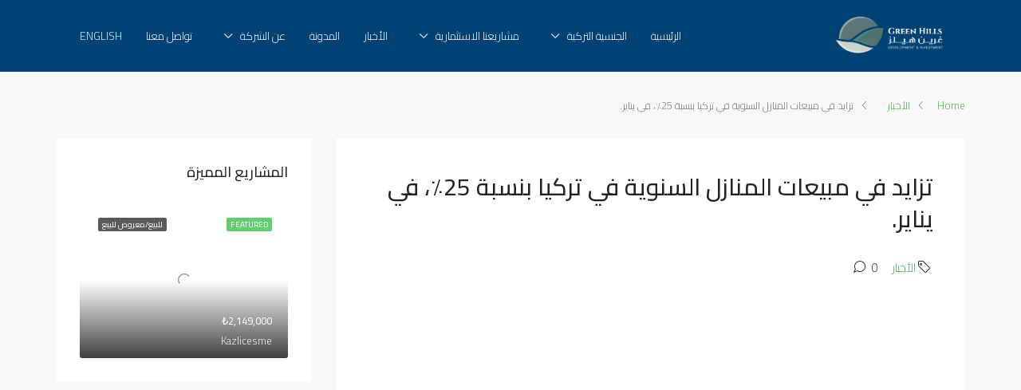

--- FILE ---
content_type: text/html; charset=UTF-8
request_url: https://greenhills.com.tr/%D8%AA%D8%B2%D8%A7%D9%8A%D8%AF-%D9%81%D9%8A-%D9%85%D8%A8%D9%8A%D8%B9%D8%A7%D8%AA-%D8%A7%D9%84%D9%85%D9%86%D8%A7%D8%B2%D9%84-%D8%A7%D9%84%D8%B3%D9%86%D9%88%D9%8A%D8%A9-%D9%81%D9%8A-%D8%AA%D8%B1%D9%83/
body_size: 23669
content:
<!doctype html>
<html dir="rtl" lang="ar">
<head><meta charset="UTF-8" /><script type="a7ab5907a1082a4ffdf4617e-text/javascript">if(navigator.userAgent.match(/MSIE|Internet Explorer/i)||navigator.userAgent.match(/Trident\/7\..*?rv:11/i)){var href=document.location.href;if(!href.match(/[?&]nowprocket/)){if(href.indexOf("?")==-1){if(href.indexOf("#")==-1){document.location.href=href+"?nowprocket=1"}else{document.location.href=href.replace("#","?nowprocket=1#")}}else{if(href.indexOf("#")==-1){document.location.href=href+"&nowprocket=1"}else{document.location.href=href.replace("#","&nowprocket=1#")}}}}</script><script type="a7ab5907a1082a4ffdf4617e-text/javascript">class RocketLazyLoadScripts{constructor(){this.v="1.2.3",this.triggerEvents=["keydown","mousedown","mousemove","touchmove","touchstart","touchend","wheel"],this.userEventHandler=this._triggerListener.bind(this),this.touchStartHandler=this._onTouchStart.bind(this),this.touchMoveHandler=this._onTouchMove.bind(this),this.touchEndHandler=this._onTouchEnd.bind(this),this.clickHandler=this._onClick.bind(this),this.interceptedClicks=[],window.addEventListener("pageshow",t=>{this.persisted=t.persisted}),window.addEventListener("DOMContentLoaded",()=>{this._preconnect3rdParties()}),this.delayedScripts={normal:[],async:[],defer:[]},this.trash=[],this.allJQueries=[]}_addUserInteractionListener(t){if(document.hidden){t._triggerListener();return}this.triggerEvents.forEach(e=>window.addEventListener(e,t.userEventHandler,{passive:!0})),window.addEventListener("touchstart",t.touchStartHandler,{passive:!0}),window.addEventListener("mousedown",t.touchStartHandler),document.addEventListener("visibilitychange",t.userEventHandler)}_removeUserInteractionListener(){this.triggerEvents.forEach(t=>window.removeEventListener(t,this.userEventHandler,{passive:!0})),document.removeEventListener("visibilitychange",this.userEventHandler)}_onTouchStart(t){"HTML"!==t.target.tagName&&(window.addEventListener("touchend",this.touchEndHandler),window.addEventListener("mouseup",this.touchEndHandler),window.addEventListener("touchmove",this.touchMoveHandler,{passive:!0}),window.addEventListener("mousemove",this.touchMoveHandler),t.target.addEventListener("click",this.clickHandler),this._renameDOMAttribute(t.target,"onclick","rocket-onclick"),this._pendingClickStarted())}_onTouchMove(t){window.removeEventListener("touchend",this.touchEndHandler),window.removeEventListener("mouseup",this.touchEndHandler),window.removeEventListener("touchmove",this.touchMoveHandler,{passive:!0}),window.removeEventListener("mousemove",this.touchMoveHandler),t.target.removeEventListener("click",this.clickHandler),this._renameDOMAttribute(t.target,"rocket-onclick","onclick"),this._pendingClickFinished()}_onTouchEnd(t){window.removeEventListener("touchend",this.touchEndHandler),window.removeEventListener("mouseup",this.touchEndHandler),window.removeEventListener("touchmove",this.touchMoveHandler,{passive:!0}),window.removeEventListener("mousemove",this.touchMoveHandler)}_onClick(t){t.target.removeEventListener("click",this.clickHandler),this._renameDOMAttribute(t.target,"rocket-onclick","onclick"),this.interceptedClicks.push(t),t.preventDefault(),t.stopPropagation(),t.stopImmediatePropagation(),this._pendingClickFinished()}_replayClicks(){window.removeEventListener("touchstart",this.touchStartHandler,{passive:!0}),window.removeEventListener("mousedown",this.touchStartHandler),this.interceptedClicks.forEach(t=>{t.target.dispatchEvent(new MouseEvent("click",{view:t.view,bubbles:!0,cancelable:!0}))})}_waitForPendingClicks(){return new Promise(t=>{this._isClickPending?this._pendingClickFinished=t:t()})}_pendingClickStarted(){this._isClickPending=!0}_pendingClickFinished(){this._isClickPending=!1}_renameDOMAttribute(t,e,r){t.hasAttribute&&t.hasAttribute(e)&&(event.target.setAttribute(r,event.target.getAttribute(e)),event.target.removeAttribute(e))}_triggerListener(){this._removeUserInteractionListener(this),"loading"===document.readyState?document.addEventListener("DOMContentLoaded",this._loadEverythingNow.bind(this)):this._loadEverythingNow()}_preconnect3rdParties(){let t=[];document.querySelectorAll("script[type=rocketlazyloadscript]").forEach(e=>{if(e.hasAttribute("src")){let r=new URL(e.src).origin;r!==location.origin&&t.push({src:r,crossOrigin:e.crossOrigin||"module"===e.getAttribute("data-rocket-type")})}}),t=[...new Map(t.map(t=>[JSON.stringify(t),t])).values()],this._batchInjectResourceHints(t,"preconnect")}async _loadEverythingNow(){this.lastBreath=Date.now(),this._delayEventListeners(this),this._delayJQueryReady(this),this._handleDocumentWrite(),this._registerAllDelayedScripts(),this._preloadAllScripts(),await this._loadScriptsFromList(this.delayedScripts.normal),await this._loadScriptsFromList(this.delayedScripts.defer),await this._loadScriptsFromList(this.delayedScripts.async);try{await this._triggerDOMContentLoaded(),await this._triggerWindowLoad()}catch(t){console.error(t)}window.dispatchEvent(new Event("rocket-allScriptsLoaded")),this._waitForPendingClicks().then(()=>{this._replayClicks()}),this._emptyTrash()}_registerAllDelayedScripts(){document.querySelectorAll("script[type=rocketlazyloadscript]").forEach(t=>{t.hasAttribute("data-rocket-src")?t.hasAttribute("async")&&!1!==t.async?this.delayedScripts.async.push(t):t.hasAttribute("defer")&&!1!==t.defer||"module"===t.getAttribute("data-rocket-type")?this.delayedScripts.defer.push(t):this.delayedScripts.normal.push(t):this.delayedScripts.normal.push(t)})}async _transformScript(t){return new Promise((await this._littleBreath(),navigator.userAgent.indexOf("Firefox/")>0||""===navigator.vendor)?e=>{let r=document.createElement("script");[...t.attributes].forEach(t=>{let e=t.nodeName;"type"!==e&&("data-rocket-type"===e&&(e="type"),"data-rocket-src"===e&&(e="src"),r.setAttribute(e,t.nodeValue))}),t.text&&(r.text=t.text),r.hasAttribute("src")?(r.addEventListener("load",e),r.addEventListener("error",e)):(r.text=t.text,e());try{t.parentNode.replaceChild(r,t)}catch(i){e()}}:async e=>{function r(){t.setAttribute("data-rocket-status","failed"),e()}try{let i=t.getAttribute("data-rocket-type"),n=t.getAttribute("data-rocket-src");t.text,i?(t.type=i,t.removeAttribute("data-rocket-type")):t.removeAttribute("type"),t.addEventListener("load",function r(){t.setAttribute("data-rocket-status","executed"),e()}),t.addEventListener("error",r),n?(t.removeAttribute("data-rocket-src"),t.src=n):t.src="data:text/javascript;base64,"+window.btoa(unescape(encodeURIComponent(t.text)))}catch(s){r()}})}async _loadScriptsFromList(t){let e=t.shift();return e&&e.isConnected?(await this._transformScript(e),this._loadScriptsFromList(t)):Promise.resolve()}_preloadAllScripts(){this._batchInjectResourceHints([...this.delayedScripts.normal,...this.delayedScripts.defer,...this.delayedScripts.async],"preload")}_batchInjectResourceHints(t,e){var r=document.createDocumentFragment();t.forEach(t=>{let i=t.getAttribute&&t.getAttribute("data-rocket-src")||t.src;if(i){let n=document.createElement("link");n.href=i,n.rel=e,"preconnect"!==e&&(n.as="script"),t.getAttribute&&"module"===t.getAttribute("data-rocket-type")&&(n.crossOrigin=!0),t.crossOrigin&&(n.crossOrigin=t.crossOrigin),t.integrity&&(n.integrity=t.integrity),r.appendChild(n),this.trash.push(n)}}),document.head.appendChild(r)}_delayEventListeners(t){let e={};function r(t,r){!function t(r){!e[r]&&(e[r]={originalFunctions:{add:r.addEventListener,remove:r.removeEventListener},eventsToRewrite:[]},r.addEventListener=function(){arguments[0]=i(arguments[0]),e[r].originalFunctions.add.apply(r,arguments)},r.removeEventListener=function(){arguments[0]=i(arguments[0]),e[r].originalFunctions.remove.apply(r,arguments)});function i(t){return e[r].eventsToRewrite.indexOf(t)>=0?"rocket-"+t:t}}(t),e[t].eventsToRewrite.push(r)}function i(t,e){let r=t[e];Object.defineProperty(t,e,{get:()=>r||function(){},set(i){t["rocket"+e]=r=i}})}r(document,"DOMContentLoaded"),r(window,"DOMContentLoaded"),r(window,"load"),r(window,"pageshow"),r(document,"readystatechange"),i(document,"onreadystatechange"),i(window,"onload"),i(window,"onpageshow")}_delayJQueryReady(t){let e;function r(r){if(r&&r.fn&&!t.allJQueries.includes(r)){r.fn.ready=r.fn.init.prototype.ready=function(e){return t.domReadyFired?e.bind(document)(r):document.addEventListener("rocket-DOMContentLoaded",()=>e.bind(document)(r)),r([])};let i=r.fn.on;r.fn.on=r.fn.init.prototype.on=function(){if(this[0]===window){function t(t){return t.split(" ").map(t=>"load"===t||0===t.indexOf("load.")?"rocket-jquery-load":t).join(" ")}"string"==typeof arguments[0]||arguments[0]instanceof String?arguments[0]=t(arguments[0]):"object"==typeof arguments[0]&&Object.keys(arguments[0]).forEach(e=>{let r=arguments[0][e];delete arguments[0][e],arguments[0][t(e)]=r})}return i.apply(this,arguments),this},t.allJQueries.push(r)}e=r}r(window.jQuery),Object.defineProperty(window,"jQuery",{get:()=>e,set(t){r(t)}})}async _triggerDOMContentLoaded(){this.domReadyFired=!0,await this._littleBreath(),document.dispatchEvent(new Event("rocket-DOMContentLoaded")),await this._littleBreath(),window.dispatchEvent(new Event("rocket-DOMContentLoaded")),await this._littleBreath(),document.dispatchEvent(new Event("rocket-readystatechange")),await this._littleBreath(),document.rocketonreadystatechange&&document.rocketonreadystatechange()}async _triggerWindowLoad(){await this._littleBreath(),window.dispatchEvent(new Event("rocket-load")),await this._littleBreath(),window.rocketonload&&window.rocketonload(),await this._littleBreath(),this.allJQueries.forEach(t=>t(window).trigger("rocket-jquery-load")),await this._littleBreath();let t=new Event("rocket-pageshow");t.persisted=this.persisted,window.dispatchEvent(t),await this._littleBreath(),window.rocketonpageshow&&window.rocketonpageshow({persisted:this.persisted})}_handleDocumentWrite(){let t=new Map;document.write=document.writeln=function(e){let r=document.currentScript;r||console.error("WPRocket unable to document.write this: "+e);let i=document.createRange(),n=r.parentElement,s=t.get(r);void 0===s&&(s=r.nextSibling,t.set(r,s));let a=document.createDocumentFragment();i.setStart(a,0),a.appendChild(i.createContextualFragment(e)),n.insertBefore(a,s)}}async _littleBreath(){Date.now()-this.lastBreath>45&&(await this._requestAnimFrame(),this.lastBreath=Date.now())}async _requestAnimFrame(){return document.hidden?new Promise(t=>setTimeout(t)):new Promise(t=>requestAnimationFrame(t))}_emptyTrash(){this.trash.forEach(t=>t.remove())}static run(){let t=new RocketLazyLoadScripts;t._addUserInteractionListener(t)}}RocketLazyLoadScripts.run();</script>
	
	
	<meta name="viewport" content="width=device-width, initial-scale=1.0" />
	<link rel="profile" href="https://gmpg.org/xfn/11" />
    <meta name="format-detection" content="telephone=no">
	<title>تزايد في مبيعات المنازل السنوية في تركيا بنسبة 25٪، في يناير. &#8211; Green Hills</title><link rel="preload" as="style" href="https://fonts.googleapis.com/css?family=Cairo%3A200%2C300%2C400%2C500%2C600%2C700%2C800%2C900&#038;display=swap" /><script src="/cdn-cgi/scripts/7d0fa10a/cloudflare-static/rocket-loader.min.js" data-cf-settings="a7ab5907a1082a4ffdf4617e-|49"></script><link rel="stylesheet" href="https://fonts.googleapis.com/css?family=Cairo%3A200%2C300%2C400%2C500%2C600%2C700%2C800%2C900&#038;display=swap" media="print" onload="this.media='all'" /><noscript><link rel="stylesheet" href="https://fonts.googleapis.com/css?family=Cairo%3A200%2C300%2C400%2C500%2C600%2C700%2C800%2C900&#038;display=swap" /></noscript>
<meta name='robots' content='max-image-preview:large' />
<link rel="alternate" hreflang="en" href="https://greenhills.com.tr/en/turkeys-annual-house-sales-surge-in-january/" />
<link rel="alternate" hreflang="ar" href="https://greenhills.com.tr/%d8%aa%d8%b2%d8%a7%d9%8a%d8%af-%d9%81%d9%8a-%d9%85%d8%a8%d9%8a%d8%b9%d8%a7%d8%aa-%d8%a7%d9%84%d9%85%d9%86%d8%a7%d8%b2%d9%84-%d8%a7%d9%84%d8%b3%d9%86%d9%88%d9%8a%d8%a9-%d9%81%d9%8a-%d8%aa%d8%b1%d9%83/" />
<link rel="alternate" hreflang="x-default" href="https://greenhills.com.tr/%d8%aa%d8%b2%d8%a7%d9%8a%d8%af-%d9%81%d9%8a-%d9%85%d8%a8%d9%8a%d8%b9%d8%a7%d8%aa-%d8%a7%d9%84%d9%85%d9%86%d8%a7%d8%b2%d9%84-%d8%a7%d9%84%d8%b3%d9%86%d9%88%d9%8a%d8%a9-%d9%81%d9%8a-%d8%aa%d8%b1%d9%83/" />
<link rel='dns-prefetch' href='//www.googletagmanager.com' />
<link rel='dns-prefetch' href='//fonts.googleapis.com' />
<link href='https://fonts.gstatic.com' crossorigin rel='preconnect' />
<link rel="alternate" type="application/rss+xml" title="Green Hills &laquo; الخلاصة" href="https://greenhills.com.tr/feed/" />
<link rel="alternate" type="application/rss+xml" title="Green Hills &laquo; خلاصة التعليقات" href="https://greenhills.com.tr/comments/feed/" />
<link rel="alternate" title="oEmbed (JSON)" type="application/json+oembed" href="https://greenhills.com.tr/wp-json/oembed/1.0/embed?url=https%3A%2F%2Fgreenhills.com.tr%2F%25d8%25aa%25d8%25b2%25d8%25a7%25d9%258a%25d8%25af-%25d9%2581%25d9%258a-%25d9%2585%25d8%25a8%25d9%258a%25d8%25b9%25d8%25a7%25d8%25aa-%25d8%25a7%25d9%2584%25d9%2585%25d9%2586%25d8%25a7%25d8%25b2%25d9%2584-%25d8%25a7%25d9%2584%25d8%25b3%25d9%2586%25d9%2588%25d9%258a%25d8%25a9-%25d9%2581%25d9%258a-%25d8%25aa%25d8%25b1%25d9%2583%2F" />
<link rel="alternate" title="oEmbed (XML)" type="text/xml+oembed" href="https://greenhills.com.tr/wp-json/oembed/1.0/embed?url=https%3A%2F%2Fgreenhills.com.tr%2F%25d8%25aa%25d8%25b2%25d8%25a7%25d9%258a%25d8%25af-%25d9%2581%25d9%258a-%25d9%2585%25d8%25a8%25d9%258a%25d8%25b9%25d8%25a7%25d8%25aa-%25d8%25a7%25d9%2584%25d9%2585%25d9%2586%25d8%25a7%25d8%25b2%25d9%2584-%25d8%25a7%25d9%2584%25d8%25b3%25d9%2586%25d9%2588%25d9%258a%25d8%25a9-%25d9%2581%25d9%258a-%25d8%25aa%25d8%25b1%25d9%2583%2F&#038;format=xml" />
		<!-- This site uses the Google Analytics by MonsterInsights plugin v8.20.1 - Using Analytics tracking - https://www.monsterinsights.com/ -->
		<!-- Note: MonsterInsights is not currently configured on this site. The site owner needs to authenticate with Google Analytics in the MonsterInsights settings panel. -->
					<!-- No tracking code set -->
				<!-- / Google Analytics by MonsterInsights -->
		<style id='wp-img-auto-sizes-contain-inline-css' type='text/css'>
img:is([sizes=auto i],[sizes^="auto," i]){contain-intrinsic-size:3000px 1500px}
/*# sourceURL=wp-img-auto-sizes-contain-inline-css */
</style>
<style id='wp-emoji-styles-inline-css' type='text/css'>

	img.wp-smiley, img.emoji {
		display: inline !important;
		border: none !important;
		box-shadow: none !important;
		height: 1em !important;
		width: 1em !important;
		margin: 0 0.07em !important;
		vertical-align: -0.1em !important;
		background: none !important;
		padding: 0 !important;
	}
/*# sourceURL=wp-emoji-styles-inline-css */
</style>
<link rel='stylesheet' id='wp-block-library-rtl-css' href='https://greenhills.com.tr/wp-includes/css/dist/block-library/style-rtl.min.css' type='text/css' media='all' />
<style id='wp-block-group-inline-css' type='text/css'>
.wp-block-group{box-sizing:border-box}:where(.wp-block-group.wp-block-group-is-layout-constrained){position:relative}
/*# sourceURL=https://greenhills.com.tr/wp-includes/blocks/group/style.min.css */
</style>
<style id='wp-block-paragraph-inline-css' type='text/css'>
.is-small-text{font-size:.875em}.is-regular-text{font-size:1em}.is-large-text{font-size:2.25em}.is-larger-text{font-size:3em}.has-drop-cap:not(:focus):first-letter{float:right;font-size:8.4em;font-style:normal;font-weight:100;line-height:.68;margin:.05em 0 0 .1em;text-transform:uppercase}body.rtl .has-drop-cap:not(:focus):first-letter{float:none;margin-right:.1em}p.has-drop-cap.has-background{overflow:hidden}:root :where(p.has-background){padding:1.25em 2.375em}:where(p.has-text-color:not(.has-link-color)) a{color:inherit}p.has-text-align-left[style*="writing-mode:vertical-lr"],p.has-text-align-right[style*="writing-mode:vertical-rl"]{rotate:180deg}
/*# sourceURL=https://greenhills.com.tr/wp-includes/blocks/paragraph/style.min.css */
</style>
<style id='global-styles-inline-css' type='text/css'>
:root{--wp--preset--aspect-ratio--square: 1;--wp--preset--aspect-ratio--4-3: 4/3;--wp--preset--aspect-ratio--3-4: 3/4;--wp--preset--aspect-ratio--3-2: 3/2;--wp--preset--aspect-ratio--2-3: 2/3;--wp--preset--aspect-ratio--16-9: 16/9;--wp--preset--aspect-ratio--9-16: 9/16;--wp--preset--color--black: #000000;--wp--preset--color--cyan-bluish-gray: #abb8c3;--wp--preset--color--white: #ffffff;--wp--preset--color--pale-pink: #f78da7;--wp--preset--color--vivid-red: #cf2e2e;--wp--preset--color--luminous-vivid-orange: #ff6900;--wp--preset--color--luminous-vivid-amber: #fcb900;--wp--preset--color--light-green-cyan: #7bdcb5;--wp--preset--color--vivid-green-cyan: #00d084;--wp--preset--color--pale-cyan-blue: #8ed1fc;--wp--preset--color--vivid-cyan-blue: #0693e3;--wp--preset--color--vivid-purple: #9b51e0;--wp--preset--gradient--vivid-cyan-blue-to-vivid-purple: linear-gradient(135deg,rgb(6,147,227) 0%,rgb(155,81,224) 100%);--wp--preset--gradient--light-green-cyan-to-vivid-green-cyan: linear-gradient(135deg,rgb(122,220,180) 0%,rgb(0,208,130) 100%);--wp--preset--gradient--luminous-vivid-amber-to-luminous-vivid-orange: linear-gradient(135deg,rgb(252,185,0) 0%,rgb(255,105,0) 100%);--wp--preset--gradient--luminous-vivid-orange-to-vivid-red: linear-gradient(135deg,rgb(255,105,0) 0%,rgb(207,46,46) 100%);--wp--preset--gradient--very-light-gray-to-cyan-bluish-gray: linear-gradient(135deg,rgb(238,238,238) 0%,rgb(169,184,195) 100%);--wp--preset--gradient--cool-to-warm-spectrum: linear-gradient(135deg,rgb(74,234,220) 0%,rgb(151,120,209) 20%,rgb(207,42,186) 40%,rgb(238,44,130) 60%,rgb(251,105,98) 80%,rgb(254,248,76) 100%);--wp--preset--gradient--blush-light-purple: linear-gradient(135deg,rgb(255,206,236) 0%,rgb(152,150,240) 100%);--wp--preset--gradient--blush-bordeaux: linear-gradient(135deg,rgb(254,205,165) 0%,rgb(254,45,45) 50%,rgb(107,0,62) 100%);--wp--preset--gradient--luminous-dusk: linear-gradient(135deg,rgb(255,203,112) 0%,rgb(199,81,192) 50%,rgb(65,88,208) 100%);--wp--preset--gradient--pale-ocean: linear-gradient(135deg,rgb(255,245,203) 0%,rgb(182,227,212) 50%,rgb(51,167,181) 100%);--wp--preset--gradient--electric-grass: linear-gradient(135deg,rgb(202,248,128) 0%,rgb(113,206,126) 100%);--wp--preset--gradient--midnight: linear-gradient(135deg,rgb(2,3,129) 0%,rgb(40,116,252) 100%);--wp--preset--font-size--small: 13px;--wp--preset--font-size--medium: 20px;--wp--preset--font-size--large: 36px;--wp--preset--font-size--x-large: 42px;--wp--preset--spacing--20: 0.44rem;--wp--preset--spacing--30: 0.67rem;--wp--preset--spacing--40: 1rem;--wp--preset--spacing--50: 1.5rem;--wp--preset--spacing--60: 2.25rem;--wp--preset--spacing--70: 3.38rem;--wp--preset--spacing--80: 5.06rem;--wp--preset--shadow--natural: 6px 6px 9px rgba(0, 0, 0, 0.2);--wp--preset--shadow--deep: 12px 12px 50px rgba(0, 0, 0, 0.4);--wp--preset--shadow--sharp: 6px 6px 0px rgba(0, 0, 0, 0.2);--wp--preset--shadow--outlined: 6px 6px 0px -3px rgb(255, 255, 255), 6px 6px rgb(0, 0, 0);--wp--preset--shadow--crisp: 6px 6px 0px rgb(0, 0, 0);}:where(.is-layout-flex){gap: 0.5em;}:where(.is-layout-grid){gap: 0.5em;}body .is-layout-flex{display: flex;}.is-layout-flex{flex-wrap: wrap;align-items: center;}.is-layout-flex > :is(*, div){margin: 0;}body .is-layout-grid{display: grid;}.is-layout-grid > :is(*, div){margin: 0;}:where(.wp-block-columns.is-layout-flex){gap: 2em;}:where(.wp-block-columns.is-layout-grid){gap: 2em;}:where(.wp-block-post-template.is-layout-flex){gap: 1.25em;}:where(.wp-block-post-template.is-layout-grid){gap: 1.25em;}.has-black-color{color: var(--wp--preset--color--black) !important;}.has-cyan-bluish-gray-color{color: var(--wp--preset--color--cyan-bluish-gray) !important;}.has-white-color{color: var(--wp--preset--color--white) !important;}.has-pale-pink-color{color: var(--wp--preset--color--pale-pink) !important;}.has-vivid-red-color{color: var(--wp--preset--color--vivid-red) !important;}.has-luminous-vivid-orange-color{color: var(--wp--preset--color--luminous-vivid-orange) !important;}.has-luminous-vivid-amber-color{color: var(--wp--preset--color--luminous-vivid-amber) !important;}.has-light-green-cyan-color{color: var(--wp--preset--color--light-green-cyan) !important;}.has-vivid-green-cyan-color{color: var(--wp--preset--color--vivid-green-cyan) !important;}.has-pale-cyan-blue-color{color: var(--wp--preset--color--pale-cyan-blue) !important;}.has-vivid-cyan-blue-color{color: var(--wp--preset--color--vivid-cyan-blue) !important;}.has-vivid-purple-color{color: var(--wp--preset--color--vivid-purple) !important;}.has-black-background-color{background-color: var(--wp--preset--color--black) !important;}.has-cyan-bluish-gray-background-color{background-color: var(--wp--preset--color--cyan-bluish-gray) !important;}.has-white-background-color{background-color: var(--wp--preset--color--white) !important;}.has-pale-pink-background-color{background-color: var(--wp--preset--color--pale-pink) !important;}.has-vivid-red-background-color{background-color: var(--wp--preset--color--vivid-red) !important;}.has-luminous-vivid-orange-background-color{background-color: var(--wp--preset--color--luminous-vivid-orange) !important;}.has-luminous-vivid-amber-background-color{background-color: var(--wp--preset--color--luminous-vivid-amber) !important;}.has-light-green-cyan-background-color{background-color: var(--wp--preset--color--light-green-cyan) !important;}.has-vivid-green-cyan-background-color{background-color: var(--wp--preset--color--vivid-green-cyan) !important;}.has-pale-cyan-blue-background-color{background-color: var(--wp--preset--color--pale-cyan-blue) !important;}.has-vivid-cyan-blue-background-color{background-color: var(--wp--preset--color--vivid-cyan-blue) !important;}.has-vivid-purple-background-color{background-color: var(--wp--preset--color--vivid-purple) !important;}.has-black-border-color{border-color: var(--wp--preset--color--black) !important;}.has-cyan-bluish-gray-border-color{border-color: var(--wp--preset--color--cyan-bluish-gray) !important;}.has-white-border-color{border-color: var(--wp--preset--color--white) !important;}.has-pale-pink-border-color{border-color: var(--wp--preset--color--pale-pink) !important;}.has-vivid-red-border-color{border-color: var(--wp--preset--color--vivid-red) !important;}.has-luminous-vivid-orange-border-color{border-color: var(--wp--preset--color--luminous-vivid-orange) !important;}.has-luminous-vivid-amber-border-color{border-color: var(--wp--preset--color--luminous-vivid-amber) !important;}.has-light-green-cyan-border-color{border-color: var(--wp--preset--color--light-green-cyan) !important;}.has-vivid-green-cyan-border-color{border-color: var(--wp--preset--color--vivid-green-cyan) !important;}.has-pale-cyan-blue-border-color{border-color: var(--wp--preset--color--pale-cyan-blue) !important;}.has-vivid-cyan-blue-border-color{border-color: var(--wp--preset--color--vivid-cyan-blue) !important;}.has-vivid-purple-border-color{border-color: var(--wp--preset--color--vivid-purple) !important;}.has-vivid-cyan-blue-to-vivid-purple-gradient-background{background: var(--wp--preset--gradient--vivid-cyan-blue-to-vivid-purple) !important;}.has-light-green-cyan-to-vivid-green-cyan-gradient-background{background: var(--wp--preset--gradient--light-green-cyan-to-vivid-green-cyan) !important;}.has-luminous-vivid-amber-to-luminous-vivid-orange-gradient-background{background: var(--wp--preset--gradient--luminous-vivid-amber-to-luminous-vivid-orange) !important;}.has-luminous-vivid-orange-to-vivid-red-gradient-background{background: var(--wp--preset--gradient--luminous-vivid-orange-to-vivid-red) !important;}.has-very-light-gray-to-cyan-bluish-gray-gradient-background{background: var(--wp--preset--gradient--very-light-gray-to-cyan-bluish-gray) !important;}.has-cool-to-warm-spectrum-gradient-background{background: var(--wp--preset--gradient--cool-to-warm-spectrum) !important;}.has-blush-light-purple-gradient-background{background: var(--wp--preset--gradient--blush-light-purple) !important;}.has-blush-bordeaux-gradient-background{background: var(--wp--preset--gradient--blush-bordeaux) !important;}.has-luminous-dusk-gradient-background{background: var(--wp--preset--gradient--luminous-dusk) !important;}.has-pale-ocean-gradient-background{background: var(--wp--preset--gradient--pale-ocean) !important;}.has-electric-grass-gradient-background{background: var(--wp--preset--gradient--electric-grass) !important;}.has-midnight-gradient-background{background: var(--wp--preset--gradient--midnight) !important;}.has-small-font-size{font-size: var(--wp--preset--font-size--small) !important;}.has-medium-font-size{font-size: var(--wp--preset--font-size--medium) !important;}.has-large-font-size{font-size: var(--wp--preset--font-size--large) !important;}.has-x-large-font-size{font-size: var(--wp--preset--font-size--x-large) !important;}
/*# sourceURL=global-styles-inline-css */
</style>

<style id='classic-theme-styles-inline-css' type='text/css'>
/*! This file is auto-generated */
.wp-block-button__link{color:#fff;background-color:#32373c;border-radius:9999px;box-shadow:none;text-decoration:none;padding:calc(.667em + 2px) calc(1.333em + 2px);font-size:1.125em}.wp-block-file__button{background:#32373c;color:#fff;text-decoration:none}
/*# sourceURL=/wp-includes/css/classic-themes.min.css */
</style>
<link data-minify="1" rel='stylesheet' id='redux-extendify-styles-css' href='https://greenhills.com.tr/wp-content/cache/min/1/wp-content/plugins/redux-framework/redux-core/assets/css/extendify-utilities.css?ver=1721754759' type='text/css' media='all' />
<link data-minify="1" rel='stylesheet' id='bpstory-js-chunk-vendors-css' href='https://greenhills.com.tr/wp-content/cache/min/1/wp-content/plugins/bpstory/assets/bpstory-js/css/chunk-vendors.css?ver=1721754759' type='text/css' media='all' />
<link data-minify="1" rel='stylesheet' id='bpstory-js-app-css' href='https://greenhills.com.tr/wp-content/cache/min/1/wp-content/plugins/bpstory/assets/bpstory-js/css/app.css?ver=1721754759' type='text/css' media='all' />
<link rel='stylesheet' id='bpstory-app-css' href='https://greenhills.com.tr/wp-content/plugins/bpstory/assets/css/frontend.min.css' type='text/css' media='all' />
<link data-minify="1" rel='stylesheet' id='formcraft-common-css' href='https://greenhills.com.tr/wp-content/cache/min/1/wp-content/plugins/formcraft3/dist/formcraft-common.css?ver=1721754759' type='text/css' media='all' />
<link data-minify="1" rel='stylesheet' id='formcraft-form-css' href='https://greenhills.com.tr/wp-content/cache/min/1/wp-content/plugins/formcraft3/dist/form.css?ver=1721754759' type='text/css' media='all' />
<link rel='stylesheet' id='wpml-legacy-horizontal-list-0-css' href='https://greenhills.com.tr/wp-content/plugins/sitepress-multilingual-cms/templates/language-switchers/legacy-list-horizontal/style.min.css' type='text/css' media='all' />
<link rel='stylesheet' id='wpml-menu-item-0-css' href='https://greenhills.com.tr/wp-content/plugins/sitepress-multilingual-cms/templates/language-switchers/menu-item/style.min.css' type='text/css' media='all' />
<link data-minify="1" rel='stylesheet' id='houzez-all-css-css' href='https://greenhills.com.tr/wp-content/cache/min/1/wp-content/themes/houzez/css/all-css.css?ver=1721754759' type='text/css' media='all' />
<link data-minify="1" rel='stylesheet' id='font-awesome-5-all-css' href='https://greenhills.com.tr/wp-content/cache/min/1/wp-content/themes/houzez/css/font-awesome/css/all.min.css?ver=1721754759' type='text/css' media='all' />
<link rel='stylesheet' id='bootstrap-rtl-css' href='https://greenhills.com.tr/wp-content/themes/houzez/css/bootstrap-rtl.min.css' type='text/css' media='all' />
<link rel='stylesheet' id='houzez-rtl-css' href='https://greenhills.com.tr/wp-content/themes/houzez/css/rtl.min.css' type='text/css' media='all' />
<link data-minify="1" rel='stylesheet' id='houzez-style-css' href='https://greenhills.com.tr/wp-content/cache/min/1/wp-content/themes/houzez/style.css?ver=1721754759' type='text/css' media='all' />
<style id='houzez-style-inline-css' type='text/css'>

        body {
            font-family: Cairo;
            font-size: 15px;
            font-weight: 300;
            line-height: 24px;
            text-align: left;
            text-transform: none;
        }
        .main-nav,
        .dropdown-menu,
        .login-register,
        .btn.btn-create-listing,
        .logged-in-nav,
        .btn-phone-number {
          font-family: Cairo;
          font-size: 14px;
          font-weight: 300;
          text-align: left;
          text-transform: uppercase;
        }

        .btn,
        .form-control,
        .bootstrap-select .text,
        .sort-by-title,
        .woocommerce ul.products li.product .button {
          font-family: Cairo;
          font-size: 15px; 
        }
        
        h1, h2, h3, h4, h5, h6, .item-title {
          font-family: Cairo;
          font-weight: 500;
          text-transform: inherit;
        }

        .post-content-wrap h1, .post-content-wrap h2, .post-content-wrap h3, .post-content-wrap h4, .post-content-wrap h5, .post-content-wrap h6 {
          font-weight: 500;
          text-transform: inherit;
          text-align: inherit; 
        }

        .top-bar-wrap {
            font-family: Cairo;
            font-size: 15px;
            font-weight: ;
            line-height: 25px;
            text-align: left;
            text-transform: none;   
        }
        .footer-wrap {
            font-family: Cairo;
            font-size: 14px;
            font-weight: 300;
            line-height: 25px;
            text-align: left;
            text-transform: none;
        }
        
        .header-v1 .header-inner-wrap,
        .header-v1 .navbar-logged-in-wrap {
            line-height: 60px;
            height: 60px; 
        }
        .header-v2 .header-top .navbar {
          height: 110px; 
        }

        .header-v2 .header-bottom .header-inner-wrap,
        .header-v2 .header-bottom .navbar-logged-in-wrap {
          line-height: 54px;
          height: 54px; 
        }

        .header-v3 .header-top .header-inner-wrap,
        .header-v3 .header-top .header-contact-wrap {
          height: 80px;
          line-height: 80px; 
        }
        .header-v3 .header-bottom .header-inner-wrap,
        .header-v3 .header-bottom .navbar-logged-in-wrap {
          line-height: 54px;
          height: 54px; 
        }
        .header-v4 .header-inner-wrap,
        .header-v4 .navbar-logged-in-wrap {
          line-height: 90px;
          height: 90px; 
        }
        .header-v5 .header-top .header-inner-wrap,
        .header-v5 .header-top .navbar-logged-in-wrap {
          line-height: 110px;
          height: 110px; 
        }
        .header-v5 .header-bottom .header-inner-wrap {
          line-height: 54px;
          height: 54px; 
        }
        .header-v6 .header-inner-wrap,
        .header-v6 .navbar-logged-in-wrap {
          height: 60px;
          line-height: 60px; 
        }
    
      body,
      #main-wrap,
      .fw-property-documents-wrap h3 span, 
      .fw-property-details-wrap h3 span {
        background-color: #f8f8f8; 
      }

       body,
      .form-control,
      .bootstrap-select .text,
      .item-title a,
      .listing-tabs .nav-tabs .nav-link,
      .item-wrap-v2 .item-amenities li span,
      .item-wrap-v2 .item-amenities li:before,
      .item-parallax-wrap .item-price-wrap,
      .list-view .item-body .item-price-wrap,
      .property-slider-item .item-price-wrap,
      .page-title-wrap .item-price-wrap,
      .agent-information .agent-phone span a,
      .property-overview-wrap ul li strong,
      .mobile-property-title .item-price-wrap .item-price,
      .fw-property-features-left li a,
      .lightbox-content-wrap .item-price-wrap,
      .blog-post-item-v1 .blog-post-title h3 a,
      .blog-post-content-widget h4 a,
      .property-item-widget .right-property-item-widget-wrap .item-price-wrap,
      .login-register-form .modal-header .login-register-tabs .nav-link.active,
      .agent-list-wrap .agent-list-content h2 a,
      .agent-list-wrap .agent-list-contact li a,
      .agent-contacts-wrap li a,
      .menu-edit-property li a,
      .statistic-referrals-list li a,
      .chart-nav .nav-pills .nav-link,
      .dashboard-table-properties td .property-payment-status,
      .dashboard-mobile-edit-menu-wrap .bootstrap-select > .dropdown-toggle.bs-placeholder,
      .payment-method-block .radio-tab .control-text,
      .post-title-wrap h2 a,
      .lead-nav-tab.nav-pills .nav-link,
      .deals-nav-tab.nav-pills .nav-link,
      .btn-light-grey-outlined:hover,
      button:not(.bs-placeholder) .filter-option-inner-inner,
      .fw-property-floor-plans-wrap .floor-plans-tabs a,
      .products > .product > .item-body > a,
      .woocommerce ul.products li.product .price,
      .woocommerce div.product p.price, 
      .woocommerce div.product span.price,
      .woocommerce #reviews #comments ol.commentlist li .meta,
      .woocommerce-MyAccount-navigation ul li a {
       color: #222222; 
     }


    
      a,
      a:hover,
      a:active,
      a:focus,
      .primary-text,
      .btn-clear,
      .btn-apply,
      .btn-primary-outlined,
      .btn-primary-outlined:before,
      .item-title a:hover,
      .sort-by .bootstrap-select .bs-placeholder,
      .sort-by .bootstrap-select > .btn,
      .sort-by .bootstrap-select > .btn:active,
      .page-link,
      .page-link:hover,
      .accordion-title:before,
      .blog-post-content-widget h4 a:hover,
      .agent-list-wrap .agent-list-content h2 a:hover,
      .agent-list-wrap .agent-list-contact li a:hover,
      .agent-contacts-wrap li a:hover,
      .agent-nav-wrap .nav-pills .nav-link,
      .dashboard-side-menu-wrap .side-menu-dropdown a.active,
      .menu-edit-property li a.active,
      .menu-edit-property li a:hover,
      .dashboard-statistic-block h3 .fa,
      .statistic-referrals-list li a:hover,
      .chart-nav .nav-pills .nav-link.active,
      .board-message-icon-wrap.active,
      .post-title-wrap h2 a:hover,
      .listing-switch-view .switch-btn.active,
      .item-wrap-v6 .item-price-wrap,
      .listing-v6 .list-view .item-body .item-price-wrap,
      .woocommerce nav.woocommerce-pagination ul li a, 
      .woocommerce nav.woocommerce-pagination ul li span,
      .woocommerce-MyAccount-navigation ul li a:hover {
        color: #46ae43; 
      }
      .agent-list-position a {
        color: #46ae43!important; 
      }

      .control input:checked ~ .control__indicator,
      .top-banner-wrap .nav-pills .nav-link,
      .btn-primary-outlined:hover,
      .page-item.active .page-link,
      .slick-prev:hover,
      .slick-prev:focus,
      .slick-next:hover,
      .slick-next:focus,
      .mobile-property-tools .nav-pills .nav-link.active,
      .login-register-form .modal-header,
      .agent-nav-wrap .nav-pills .nav-link.active,
      .board-message-icon-wrap .notification-circle,
      .primary-label,
      .fc-event, .fc-event-dot,
      .compare-table .table-hover > tbody > tr:hover,
      .post-tag,
      .datepicker table tr td.active.active,
      .datepicker table tr td.active.disabled,
      .datepicker table tr td.active.disabled.active,
      .datepicker table tr td.active.disabled.disabled,
      .datepicker table tr td.active.disabled:active,
      .datepicker table tr td.active.disabled:hover,
      .datepicker table tr td.active.disabled:hover.active,
      .datepicker table tr td.active.disabled:hover.disabled,
      .datepicker table tr td.active.disabled:hover:active,
      .datepicker table tr td.active.disabled:hover:hover,
      .datepicker table tr td.active.disabled:hover[disabled],
      .datepicker table tr td.active.disabled[disabled],
      .datepicker table tr td.active:active,
      .datepicker table tr td.active:hover,
      .datepicker table tr td.active:hover.active,
      .datepicker table tr td.active:hover.disabled,
      .datepicker table tr td.active:hover:active,
      .datepicker table tr td.active:hover:hover,
      .datepicker table tr td.active:hover[disabled],
      .datepicker table tr td.active[disabled],
      .ui-slider-horizontal .ui-slider-range {
        background-color: #46ae43; 
      }

      .control input:checked ~ .control__indicator,
      .btn-primary-outlined,
      .page-item.active .page-link,
      .mobile-property-tools .nav-pills .nav-link.active,
      .agent-nav-wrap .nav-pills .nav-link,
      .agent-nav-wrap .nav-pills .nav-link.active,
      .chart-nav .nav-pills .nav-link.active,
      .dashaboard-snake-nav .step-block.active,
      .fc-event,
      .fc-event-dot {
        border-color: #46ae43; 
      }

      .slick-arrow:hover {
        background-color: rgba(70,174,67,1); 
      }

      .slick-arrow {
        background-color: #46ae43; 
      }

      .property-banner .nav-pills .nav-link.active {
        background-color: rgba(70,174,67,1) !important; 
      }

      .property-navigation-wrap a.active {
        color: #46ae43;
        -webkit-box-shadow: inset 0 -3px #46ae43;
        box-shadow: inset 0 -3px #46ae43; 
      }

      .btn-primary,
      .fc-button-primary,
      .woocommerce nav.woocommerce-pagination ul li a:focus, 
      .woocommerce nav.woocommerce-pagination ul li a:hover, 
      .woocommerce nav.woocommerce-pagination ul li span.current {
        color: #fff;
        background-color: #46ae43;
        border-color: #46ae43; 
      }
      .btn-primary:focus, .btn-primary:focus:active,
      .fc-button-primary:focus,
      .fc-button-primary:focus:active {
        color: #fff;
        background-color: #46ae43;
        border-color: #46ae43; 
      }
      .btn-primary:hover,
      .fc-button-primary:hover {
        color: #fff;
        background-color: #46ae43;
        border-color: #46ae43; 
      }
      .btn-primary:active, 
      .btn-primary:not(:disabled):not(:disabled):active,
      .fc-button-primary:active,
      .fc-button-primary:not(:disabled):not(:disabled):active {
        color: #fff;
        background-color: #46ae43;
        border-color: #46ae43; 
      }

      .btn-secondary,
      .woocommerce span.onsale,
      .woocommerce ul.products li.product .button,
      .woocommerce #respond input#submit.alt, 
      .woocommerce a.button.alt, 
      .woocommerce button.button.alt, 
      .woocommerce input.button.alt,
      .woocommerce #review_form #respond .form-submit input,
      .woocommerce #respond input#submit, 
      .woocommerce a.button, 
      .woocommerce button.button, 
      .woocommerce input.button {
        color: #fff;
        background-color: #61ce70;
        border-color: #61ce70; 
      }
      .woocommerce ul.products li.product .button:focus,
      .woocommerce ul.products li.product .button:active,
      .woocommerce #respond input#submit.alt:focus, 
      .woocommerce a.button.alt:focus, 
      .woocommerce button.button.alt:focus, 
      .woocommerce input.button.alt:focus,
      .woocommerce #respond input#submit.alt:active, 
      .woocommerce a.button.alt:active, 
      .woocommerce button.button.alt:active, 
      .woocommerce input.button.alt:active,
      .woocommerce #review_form #respond .form-submit input:focus,
      .woocommerce #review_form #respond .form-submit input:active,
      .woocommerce #respond input#submit:active, 
      .woocommerce a.button:active, 
      .woocommerce button.button:active, 
      .woocommerce input.button:active,
      .woocommerce #respond input#submit:focus, 
      .woocommerce a.button:focus, 
      .woocommerce button.button:focus, 
      .woocommerce input.button:focus {
        color: #fff;
        background-color: #61ce70;
        border-color: #61ce70; 
      }
      .btn-secondary:hover,
      .woocommerce ul.products li.product .button:hover,
      .woocommerce #respond input#submit.alt:hover, 
      .woocommerce a.button.alt:hover, 
      .woocommerce button.button.alt:hover, 
      .woocommerce input.button.alt:hover,
      .woocommerce #review_form #respond .form-submit input:hover,
      .woocommerce #respond input#submit:hover, 
      .woocommerce a.button:hover, 
      .woocommerce button.button:hover, 
      .woocommerce input.button:hover {
        color: #fff;
        background-color: #61ce70;
        border-color: #61ce70; 
      }
      .btn-secondary:active, 
      .btn-secondary:not(:disabled):not(:disabled):active {
        color: #fff;
        background-color: #61ce70;
        border-color: #61ce70; 
      }

      .btn-primary-outlined {
        color: #46ae43;
        background-color: transparent;
        border-color: #46ae43; 
      }
      .btn-primary-outlined:focus, .btn-primary-outlined:focus:active {
        color: #46ae43;
        background-color: transparent;
        border-color: #46ae43; 
      }
      .btn-primary-outlined:hover {
        color: #fff;
        background-color: #46ae43;
        border-color: #46ae43; 
      }
      .btn-primary-outlined:active, .btn-primary-outlined:not(:disabled):not(:disabled):active {
        color: #46ae43;
        background-color: rgba(26, 26, 26, 0);
        border-color: #46ae43; 
      }

      .btn-secondary-outlined {
        color: #61ce70;
        background-color: transparent;
        border-color: #61ce70; 
      }
      .btn-secondary-outlined:focus, .btn-secondary-outlined:focus:active {
        color: #61ce70;
        background-color: transparent;
        border-color: #61ce70; 
      }
      .btn-secondary-outlined:hover {
        color: #fff;
        background-color: #61ce70;
        border-color: #61ce70; 
      }
      .btn-secondary-outlined:active, .btn-secondary-outlined:not(:disabled):not(:disabled):active {
        color: #61ce70;
        background-color: rgba(26, 26, 26, 0);
        border-color: #61ce70; 
      }

      .btn-call {
        color: #61ce70;
        background-color: transparent;
        border-color: #61ce70; 
      }
      .btn-call:focus, .btn-call:focus:active {
        color: #61ce70;
        background-color: transparent;
        border-color: #61ce70; 
      }
      .btn-call:hover {
        color: #61ce70;
        background-color: rgba(26, 26, 26, 0);
        border-color: #61ce70; 
      }
      .btn-call:active, .btn-call:not(:disabled):not(:disabled):active {
        color: #61ce70;
        background-color: rgba(26, 26, 26, 0);
        border-color: #61ce70; 
      }
      .icon-delete .btn-loader:after{
          border-color: #46ae43 transparent #46ae43 transparent
      }
    
      .header-v1 {
        background-color: #004274;
        border-bottom: 1px solid #004274; 
      }

      .header-v1 a.nav-link {
        color: #ffffff; 
      }

      .header-v1 a.nav-link:hover,
      .header-v1 a.nav-link:active {
        color: #00aeff;
        background-color: rgba(255,255,255,0.2); 
      }
    
      .header-v2 .header-top,
      .header-v5 .header-top,
      .header-v2 .header-contact-wrap {
        background-color: #ffffff; 
      }

      .header-v2 .header-bottom, 
      .header-v5 .header-bottom {
        background-color: #004274;
      }

      .header-v2 .header-contact-wrap .header-contact-right, .header-v2 .header-contact-wrap .header-contact-right a, .header-contact-right a:hover, header-contact-right a:active {
        color: #004274; 
      }

      .header-v2 .header-contact-left {
        color: #004274; 
      }

      .header-v2 .header-bottom,
      .header-v2 .navbar-nav > li,
      .header-v2 .navbar-nav > li:first-of-type,
      .header-v5 .header-bottom,
      .header-v5 .navbar-nav > li,
      .header-v5 .navbar-nav > li:first-of-type {
        border-color: rgba(255,255,255,0.2);
      }

      .header-v2 a.nav-link,
      .header-v5 a.nav-link {
        color: #ffffff; 
      }

      .header-v2 a.nav-link:hover,
      .header-v2 a.nav-link:active,
      .header-v5 a.nav-link:hover,
      .header-v5 a.nav-link:active {
        color: #00aeff;
        background-color: rgba(255,255,255,0.2); 
      }

      .header-v2 .header-contact-right a:hover, 
      .header-v2 .header-contact-right a:active,
      .header-v3 .header-contact-right a:hover, 
      .header-v3 .header-contact-right a:active {
        background-color: transparent;
      }

      .header-v2 .header-social-icons a,
      .header-v5 .header-social-icons a {
        color: #004274; 
      }
    
      .header-v3 .header-top {
        background-color: #004274; 
      }

      .header-v3 .header-bottom {
        background-color: #004272; 
      }

      .header-v3 .header-contact,
      .header-v3-mobile {
        background-color: #00aeef;
        color: #ffffff; 
      }

      .header-v3 .header-bottom,
      .header-v3 .login-register,
      .header-v3 .navbar-nav > li,
      .header-v3 .navbar-nav > li:first-of-type {
        border-color: ; 
      }

      .header-v3 a.nav-link, 
      .header-v3 .header-contact-right a:hover, .header-v3 .header-contact-right a:active {
        color: #ffffff; 
      }

      .header-v3 a.nav-link:hover,
      .header-v3 a.nav-link:active {
        color: #00aeff;
        background-color: rgba(255,255,255,0.2); 
      }

      .header-v3 .header-social-icons a {
        color: #FFFFFF; 
      }
    
      .header-v4 {
        background-color: #004274; 
      }

      .header-v4 a.nav-link {
        color: #ffffff; 
      }

      .header-v4 a.nav-link:hover,
      .header-v4 a.nav-link:active {
        color: #ffffff;
        background-color: rgba(0, 174, 255, 0.1); 
      }
    
      .header-v6 .header-top {
        background-color: #00AEEF; 
      }

      .header-v6 a.nav-link {
        color: #FFFFFF; 
      }

      .header-v6 a.nav-link:hover,
      .header-v6 a.nav-link:active {
        color: #00aeff;
        background-color: rgba(255,255,255,0.2); 
      }

      .header-v6 .header-social-icons a {
        color: #FFFFFF; 
      }
    
      .header-mobile {
        background-color: #000000; 
      }
      .header-mobile .toggle-button-left,
      .header-mobile .toggle-button-right {
        color: #ffffff; 
      }

      .nav-mobile .logged-in-nav a,
      .nav-mobile .main-nav,
      .nav-mobile .navi-login-register {
        background-color: #0a0a0a; 
      }

      .nav-mobile .logged-in-nav a,
      .nav-mobile .main-nav .nav-item .nav-item a,
      .nav-mobile .main-nav .nav-item a,
      .navi-login-register .main-nav .nav-item a {
        color: #ffffff;
        border-bottom: 1px solid #e0e0e0;
        background-color: #0a0a0a;
      }

      .nav-mobile .btn-create-listing,
      .navi-login-register .btn-create-listing {
        color: #fff;
        border: 1px solid #46ae43;
        background-color: #46ae43; 
      }

      .nav-mobile .btn-create-listing:hover, .nav-mobile .btn-create-listing:active,
      .navi-login-register .btn-create-listing:hover,
      .navi-login-register .btn-create-listing:active {
        color: #fff;
        border: 1px solid #46ae43;
        background-color: rgba(0, 174, 255, 0.65); 
      }
    
      .header-transparent-wrap .header-v4 {
        background-color: transparent;
        border-bottom: 1px none rgba(0,0,0,0.3); 
      }

      .header-transparent-wrap .header-v4 a {
        color: #ffffff; 
      }

      .header-transparent-wrap .header-v4 a:hover,
      .header-transparent-wrap .header-v4 a:active {
        color: #f2f2f2;
        background-color: rgba(255, 255, 255, 0.1); 
      }
    
      .main-nav .navbar-nav .nav-item .dropdown-menu {
        background-color: rgba(255,255,255,0.95); 
      }

      .main-nav .navbar-nav .nav-item .nav-item a {
        color: #2e3e49;
        border-bottom: 1px solid #282828; 
      }

      .main-nav .navbar-nav .nav-item .nav-item a:hover,
      .main-nav .navbar-nav .nav-item .nav-item a:active {
        color: #61ce70; 
      }
      .main-nav .navbar-nav .nav-item .nav-item a:hover,
      .main-nav .navbar-nav .nav-item .nav-item a:active {
          background-color: rgba(43,43,43,0.73);
      }
    
      .header-main-wrap .btn-create-listing {
        color: #ffffff;
        border: 1px solid #00aeef;
        background-color: #00aeef; 
      }

      .header-main-wrap .btn-create-listing:hover,
      .header-main-wrap .btn-create-listing:active {
        color: rgba(255,255,255,1);
        border: 1px solid #00AEEF;
        background-color: rgba(53,200,255,1); 
      }
    
      .header-transparent-wrap .header-v4 .btn-create-listing {
        color: #ffffff;
        border: 1px solid #ffffff;
        background-color: rgba(255,255,255,0.2); 
      }

      .header-transparent-wrap .header-v4 .btn-create-listing:hover,
      .header-transparent-wrap .header-v4 .btn-create-listing:active {
        color: rgba(255,255,255,1);
        border: 1px solid #00AEEF;
        background-color: rgba(0,174,239,1); 
      }
    
      .header-transparent-wrap .logged-in-nav a,
      .logged-in-nav a {
        color: #2e3e49;
        border-color: #e6e6e6;
        background-color: #000000; 
      }

      .header-transparent-wrap .logged-in-nav a:hover,
      .header-transparent-wrap .logged-in-nav a:active,
      .logged-in-nav a:hover,
      .logged-in-nav a:active {
        color: #2e3e49;
        background-color: rgba(204,204,204,0.15);
        border-color: #e6e6e6; 
      }
    
      .form-control::-webkit-input-placeholder,
      .search-banner-wrap ::-webkit-input-placeholder,
      .advanced-search ::-webkit-input-placeholder,
      .advanced-search-banner-wrap ::-webkit-input-placeholder,
      .overlay-search-advanced-module ::-webkit-input-placeholder {
        color: #a1a7a8; 
      }
      .bootstrap-select > .dropdown-toggle.bs-placeholder, 
      .bootstrap-select > .dropdown-toggle.bs-placeholder:active, 
      .bootstrap-select > .dropdown-toggle.bs-placeholder:focus, 
      .bootstrap-select > .dropdown-toggle.bs-placeholder:hover {
        color: #a1a7a8; 
      }
      .form-control::placeholder,
      .search-banner-wrap ::-webkit-input-placeholder,
      .advanced-search ::-webkit-input-placeholder,
      .advanced-search-banner-wrap ::-webkit-input-placeholder,
      .overlay-search-advanced-module ::-webkit-input-placeholder {
        color: #a1a7a8; 
      }

      .search-banner-wrap ::-moz-placeholder,
      .advanced-search ::-moz-placeholder,
      .advanced-search-banner-wrap ::-moz-placeholder,
      .overlay-search-advanced-module ::-moz-placeholder {
        color: #a1a7a8; 
      }

      .search-banner-wrap :-ms-input-placeholder,
      .advanced-search :-ms-input-placeholder,
      .advanced-search-banner-wrap ::-ms-input-placeholder,
      .overlay-search-advanced-module ::-ms-input-placeholder {
        color: #a1a7a8; 
      }

      .search-banner-wrap :-moz-placeholder,
      .advanced-search :-moz-placeholder,
      .advanced-search-banner-wrap :-moz-placeholder,
      .overlay-search-advanced-module :-moz-placeholder {
        color: #a1a7a8; 
      }

      .advanced-search .form-control,
      .advanced-search .bootstrap-select > .btn,
      .location-trigger,
      .vertical-search-wrap .form-control,
      .vertical-search-wrap .bootstrap-select > .btn,
      .step-search-wrap .form-control,
      .step-search-wrap .bootstrap-select > .btn,
      .advanced-search-banner-wrap .form-control,
      .advanced-search-banner-wrap .bootstrap-select > .btn,
      .search-banner-wrap .form-control,
      .search-banner-wrap .bootstrap-select > .btn,
      .overlay-search-advanced-module .form-control,
      .overlay-search-advanced-module .bootstrap-select > .btn,
      .advanced-search-v2 .advanced-search-btn,
      .advanced-search-v2 .advanced-search-btn:hover {
        border-color: #dce0e0; 
      }

      .advanced-search-nav,
      .search-expandable,
      .overlay-search-advanced-module {
        background-color: #FFFFFF; 
      }
      .btn-search {
        color: #ffffff;
        background-color: #00aeff;
        border-color: #00aeff;
      }
      .btn-search:hover, .btn-search:active  {
        color: #ffffff;
        background-color: #2dbcff;
        border-color: #00aeff;
      }
      .advanced-search-btn {
        color: #00aeff;
        background-color: #ffffff;
        border-color: #00aeff; 
      }
      .advanced-search-btn:hover, .advanced-search-btn:active {
        color: #ffffff;
        background-color: #00aeff;
        border-color: #00aeff; 
      }
      .advanced-search-btn:focus {
        color: #00aeff;
        background-color: #ffffff;
        border-color: #00aeff; 
      }
      .search-expandable-label {
        color: #ffffff;
        background-color: #00aeef;
      }
      .advanced-search-nav {
        padding-top: 10px;
        padding-bottom: 10px;
      }
      .features-list-wrap .control--checkbox,
      .features-list-wrap .control--radio,
      .range-text, 
      .features-list-wrap .control--checkbox, 
      .features-list-wrap .btn-features-list, 
      .overlay-search-advanced-module .search-title, 
      .overlay-search-advanced-module .overlay-search-module-close {
          color: #222222;
      }
      .advanced-search-half-map {
        background-color: #FFFFFF; 
      }
      .advanced-search-half-map .range-text, 
      .advanced-search-half-map .features-list-wrap .control--checkbox, 
      .advanced-search-half-map .features-list-wrap .btn-features-list {
          color: #222222;
      }
    
      .save-search-btn {
          border-color: #28a745 ;
          background-color: #ffffff ;
          color: #28a745 ;
      }
      .save-search-btn:hover,
      .save-search-btn:active {
          border-color: #28a745;
          background-color: #28a745 ;
          color: #ffffff ;
      }
    .label-featured {
      background-color: #61ce70;
      color: #ffffff; 
    }
    
    .dashboard-side-wrap {
      background-color: #00365e; 
    }

    .side-menu a {
      color: #ffffff; 
    }

    .side-menu a.active,
    .side-menu .side-menu-parent-selected > a,
    .side-menu-dropdown a,
    .side-menu a:hover {
      color: #4cc6f4; 
    }
    .dashboard-side-menu-wrap .side-menu-dropdown a.active {
      color: #00aeff
    }
    
      .detail-wrap {
        background-color: rgba(201,201,201,0.1);
        border-color: #ededed; 
      }
    .top-bar-wrap,
    .top-bar-wrap .dropdown-menu,
    .switcher-wrap .dropdown-menu {
      background-color: #000000;
    }
    .top-bar-wrap a,
    .top-bar-contact,
    .top-bar-slogan,
    .top-bar-wrap .btn,
    .top-bar-wrap .dropdown-menu,
    .switcher-wrap .dropdown-menu,
    .top-bar-wrap .navbar-toggler {
      color: #ffffff;
    }
    .top-bar-wrap a:hover,
    .top-bar-wrap a:active,
    .top-bar-wrap .btn:hover,
    .top-bar-wrap .btn:active,
    .top-bar-wrap .dropdown-menu li:hover,
    .top-bar-wrap .dropdown-menu li:active,
    .switcher-wrap .dropdown-menu li:hover,
    .switcher-wrap .dropdown-menu li:active {
      color: rgba(0,174,239,0.75);
    }
    .class-energy-indicator:nth-child(1) {
        background-color: #33a357;
    }
    .class-energy-indicator:nth-child(2) {
        background-color: #79b752;
    }
    .class-energy-indicator:nth-child(3) {
        background-color: #c3d545;
    }
    .class-energy-indicator:nth-child(4) {
        background-color: #fff12c;
    }
    .class-energy-indicator:nth-child(5) {
        background-color: #edb731;
    }
    .class-energy-indicator:nth-child(6) {
        background-color: #d66f2c;
    }
    .class-energy-indicator:nth-child(7) {
        background-color: #cc232a;
    }
    .class-energy-indicator:nth-child(8) {
        background-color: #cc232a;
    }
    .class-energy-indicator:nth-child(9) {
        background-color: #cc232a;
    }
    .class-energy-indicator:nth-child(10) {
        background-color: #cc232a;
    }
    
    .footer-top-wrap {
      background-color: #000000; 
    }

    .footer-bottom-wrap {
      background-color: #000000; 
    }

    .footer-top-wrap,
    .footer-top-wrap a,
    .footer-bottom-wrap,
    .footer-bottom-wrap a,
    .footer-top-wrap .property-item-widget .right-property-item-widget-wrap .item-amenities,
    .footer-top-wrap .property-item-widget .right-property-item-widget-wrap .item-price-wrap,
    .footer-top-wrap .blog-post-content-widget h4 a,
    .footer-top-wrap .blog-post-content-widget,
    .footer-top-wrap .form-tools .control,
    .footer-top-wrap .slick-dots li.slick-active button:before,
    .footer-top-wrap .slick-dots li button::before,
    .footer-top-wrap .widget ul:not(.item-amenities):not(.item-price-wrap):not(.contact-list):not(.dropdown-menu):not(.nav-tabs) li span {
      color: #ffffff; 
    }
    
          .footer-top-wrap a:hover,
          .footer-bottom-wrap a:hover,
          .footer-top-wrap .blog-post-content-widget h4 a:hover {
            color: rgba(0,174,239,1); 
          }
        .houzez-osm-cluster {
            background-image: url(https://greenhills.com.tr/wp-content/uploads/2019/06/cluster-icon.png);
            text-align: center;
            color: #fff;
            width: 48px;
            height: 48px;
            line-height: 48px;
        }
    .new-feature:after {
    content: "new";
    background-color: #61ce70;
    color: #fff;
    margin-left: 10px;
    border-radius: 4px;
    font-size: 12px;
    padding: 0 4px 1px;
    font-weight: 500;
    position: absolute;
    line-height: 12px;
    right: 15px;
    top: 19px;
}
.dropdown-menu .dropdown-menu > .new-feature:after {
    right: 15px;
}
.dropdown-menu > .menu-item-has-children.new-feature:after {
    right: 35px;
}
/*# sourceURL=houzez-style-inline-css */
</style>
<link data-minify="1" rel='stylesheet' id='dflip-style-css' href='https://greenhills.com.tr/wp-content/cache/min/1/wp-content/plugins/3d-flipbook-dflip-lite/assets/css/dflip.min.css?ver=1721754759' type='text/css' media='all' />
<noscript></noscript><script type="a7ab5907a1082a4ffdf4617e-text/javascript" id="wpml-cookie-js-extra">
/* <![CDATA[ */
var wpml_cookies = {"wp-wpml_current_language":{"value":"ar","expires":1,"path":"/"}};
var wpml_cookies = {"wp-wpml_current_language":{"value":"ar","expires":1,"path":"/"}};
//# sourceURL=wpml-cookie-js-extra
/* ]]> */
</script>
<script type="rocketlazyloadscript" data-minify="1" data-rocket-type="text/javascript" data-rocket-src="https://greenhills.com.tr/wp-content/cache/min/1/wp-content/plugins/sitepress-multilingual-cms/res/js/cookies/language-cookie.js?ver=1721754759" id="wpml-cookie-js" defer></script>
<script type="rocketlazyloadscript" data-rocket-type="text/javascript" data-rocket-src="https://greenhills.com.tr/wp-includes/js/jquery/jquery.min.js" id="jquery-core-js"></script>
<script type="rocketlazyloadscript" data-rocket-type="text/javascript" data-rocket-src="https://greenhills.com.tr/wp-includes/js/jquery/jquery-migrate.min.js" id="jquery-migrate-js"></script>

<!-- Google Analytics snippet added by Site Kit -->
<script type="rocketlazyloadscript" data-rocket-type="text/javascript" data-rocket-src="https://www.googletagmanager.com/gtag/js?id=UA-252441601-1" id="google_gtagjs-js" async></script>
<script type="rocketlazyloadscript" data-rocket-type="text/javascript" id="google_gtagjs-js-after">
/* <![CDATA[ */
window.dataLayer = window.dataLayer || [];function gtag(){dataLayer.push(arguments);}
gtag('set', 'linker', {"domains":["greenhills.com.tr"]} );
gtag("js", new Date());
gtag("set", "developer_id.dZTNiMT", true);
gtag("config", "UA-252441601-1", {"anonymize_ip":true});
gtag("config", "G-2MT809YEXM");
//# sourceURL=google_gtagjs-js-after
/* ]]> */
</script>

<!-- End Google Analytics snippet added by Site Kit -->
<link rel="https://api.w.org/" href="https://greenhills.com.tr/wp-json/" /><link rel="alternate" title="JSON" type="application/json" href="https://greenhills.com.tr/wp-json/wp/v2/posts/20893" /><link rel="EditURI" type="application/rsd+xml" title="RSD" href="https://greenhills.com.tr/xmlrpc.php?rsd" />
<meta name="generator" content="WordPress 6.9" />
<link rel="canonical" href="https://greenhills.com.tr/%d8%aa%d8%b2%d8%a7%d9%8a%d8%af-%d9%81%d9%8a-%d9%85%d8%a8%d9%8a%d8%b9%d8%a7%d8%aa-%d8%a7%d9%84%d9%85%d9%86%d8%a7%d8%b2%d9%84-%d8%a7%d9%84%d8%b3%d9%86%d9%88%d9%8a%d8%a9-%d9%81%d9%8a-%d8%aa%d8%b1%d9%83/" />
<link rel='shortlink' href='https://greenhills.com.tr/?p=20893' />
<meta name="generator" content="Redux 4.4.9" /><meta name="generator" content="WPML ver:4.6.7 stt:5,1,17;" />
<script type="rocketlazyloadscript">
    const BPSTORY_API_URL = "https://greenhills.com.tr/wp-admin/admin-ajax.php";
</script><meta name="cdp-version" content="1.4.3" /><meta name="generator" content="Site Kit by Google 1.92.0" /><!-- Google Tag Manager -->
<script type="rocketlazyloadscript">(function(w,d,s,l,i){w[l]=w[l]||[];w[l].push({'gtm.start':
new Date().getTime(),event:'gtm.js'});var f=d.getElementsByTagName(s)[0],
j=d.createElement(s),dl=l!='dataLayer'?'&l='+l:'';j.async=true;j.src=
'https://www.googletagmanager.com/gtm.js?id='+i+dl;f.parentNode.insertBefore(j,f);
})(window,document,'script','dataLayer','GTM-5SXVJ2C8');</script>
<!-- End Google Tag Manager -->
		<script type="a7ab5907a1082a4ffdf4617e-text/javascript">
			document.documentElement.className = document.documentElement.className.replace( 'no-js', 'js' );
		</script>
				<style>
			.no-js img.lazyload { display: none; }
			figure.wp-block-image img.lazyloading { min-width: 150px; }
							.lazyload, .lazyloading { opacity: 0; }
				.lazyloaded {
					opacity: 1;
					transition: opacity 400ms;
					transition-delay: 0ms;
				}
					</style>
		<!-- Favicon --><link rel="shortcut icon" href="https://greenhills.com.tr/wp-content/uploads/2022/03/Untitled-1.png"><script type="rocketlazyloadscript" data-cfasync="false"> var dFlipLocation = "https://greenhills.com.tr/wp-content/plugins/3d-flipbook-dflip-lite/assets/"; var dFlipWPGlobal = {"text":{"toggleSound":"Turn on\/off Sound","toggleThumbnails":"Toggle Thumbnails","toggleOutline":"Toggle Outline\/Bookmark","previousPage":"Previous Page","nextPage":"Next Page","toggleFullscreen":"Toggle Fullscreen","zoomIn":"Zoom In","zoomOut":"Zoom Out","toggleHelp":"Toggle Help","singlePageMode":"Single Page Mode","doublePageMode":"Double Page Mode","downloadPDFFile":"Download PDF File","gotoFirstPage":"Goto First Page","gotoLastPage":"Goto Last Page","share":"Share","mailSubject":"I wanted you to see this FlipBook","mailBody":"Check out this site {{url}}","loading":"DearFlip: Loading "},"moreControls":"download,pageMode,startPage,endPage,sound","hideControls":"","scrollWheel":"false","backgroundColor":"#777","backgroundImage":"","height":"auto","paddingLeft":"20","paddingRight":"20","controlsPosition":"bottom","duration":800,"soundEnable":"true","enableDownload":"true","enableAnnotation":false,"enableAnalytics":"false","webgl":"true","hard":"none","maxTextureSize":"1600","rangeChunkSize":"524288","zoomRatio":1.5,"stiffness":3,"pageMode":"0","singlePageMode":"0","pageSize":"0","autoPlay":"false","autoPlayDuration":5000,"autoPlayStart":"false","linkTarget":"2","sharePrefix":"dearflip-"};</script><meta name="generator" content="Elementor 3.17.2; features: e_dom_optimization, e_optimized_assets_loading, e_optimized_css_loading, additional_custom_breakpoints; settings: css_print_method-external, google_font-enabled, font_display-auto">

<!-- Google Tag Manager snippet added by Site Kit -->
<script type="rocketlazyloadscript" data-rocket-type="text/javascript">
/* <![CDATA[ */

			( function( w, d, s, l, i ) {
				w[l] = w[l] || [];
				w[l].push( {'gtm.start': new Date().getTime(), event: 'gtm.js'} );
				var f = d.getElementsByTagName( s )[0],
					j = d.createElement( s ), dl = l != 'dataLayer' ? '&l=' + l : '';
				j.async = true;
				j.src = 'https://www.googletagmanager.com/gtm.js?id=' + i + dl;
				f.parentNode.insertBefore( j, f );
			} )( window, document, 'script', 'dataLayer', 'GTM-NC4DC9R' );
			
/* ]]> */
</script>

<!-- End Google Tag Manager snippet added by Site Kit -->
<meta name="generator" content="Powered by Slider Revolution 6.5.12 - responsive, Mobile-Friendly Slider Plugin for WordPress with comfortable drag and drop interface." />
<script type="rocketlazyloadscript">function setREVStartSize(e){
			//window.requestAnimationFrame(function() {
				window.RSIW = window.RSIW===undefined ? window.innerWidth : window.RSIW;
				window.RSIH = window.RSIH===undefined ? window.innerHeight : window.RSIH;
				try {
					var pw = document.getElementById(e.c).parentNode.offsetWidth,
						newh;
					pw = pw===0 || isNaN(pw) ? window.RSIW : pw;
					e.tabw = e.tabw===undefined ? 0 : parseInt(e.tabw);
					e.thumbw = e.thumbw===undefined ? 0 : parseInt(e.thumbw);
					e.tabh = e.tabh===undefined ? 0 : parseInt(e.tabh);
					e.thumbh = e.thumbh===undefined ? 0 : parseInt(e.thumbh);
					e.tabhide = e.tabhide===undefined ? 0 : parseInt(e.tabhide);
					e.thumbhide = e.thumbhide===undefined ? 0 : parseInt(e.thumbhide);
					e.mh = e.mh===undefined || e.mh=="" || e.mh==="auto" ? 0 : parseInt(e.mh,0);
					if(e.layout==="fullscreen" || e.l==="fullscreen")
						newh = Math.max(e.mh,window.RSIH);
					else{
						e.gw = Array.isArray(e.gw) ? e.gw : [e.gw];
						for (var i in e.rl) if (e.gw[i]===undefined || e.gw[i]===0) e.gw[i] = e.gw[i-1];
						e.gh = e.el===undefined || e.el==="" || (Array.isArray(e.el) && e.el.length==0)? e.gh : e.el;
						e.gh = Array.isArray(e.gh) ? e.gh : [e.gh];
						for (var i in e.rl) if (e.gh[i]===undefined || e.gh[i]===0) e.gh[i] = e.gh[i-1];
											
						var nl = new Array(e.rl.length),
							ix = 0,
							sl;
						e.tabw = e.tabhide>=pw ? 0 : e.tabw;
						e.thumbw = e.thumbhide>=pw ? 0 : e.thumbw;
						e.tabh = e.tabhide>=pw ? 0 : e.tabh;
						e.thumbh = e.thumbhide>=pw ? 0 : e.thumbh;
						for (var i in e.rl) nl[i] = e.rl[i]<window.RSIW ? 0 : e.rl[i];
						sl = nl[0];
						for (var i in nl) if (sl>nl[i] && nl[i]>0) { sl = nl[i]; ix=i;}
						var m = pw>(e.gw[ix]+e.tabw+e.thumbw) ? 1 : (pw-(e.tabw+e.thumbw)) / (e.gw[ix]);
						newh =  (e.gh[ix] * m) + (e.tabh + e.thumbh);
					}
					var el = document.getElementById(e.c);
					if (el!==null && el) el.style.height = newh+"px";
					el = document.getElementById(e.c+"_wrapper");
					if (el!==null && el) {
						el.style.height = newh+"px";
						el.style.display = "block";
					}
				} catch(e){
					console.log("Failure at Presize of Slider:" + e)
				}
			//});
		  };</script>
<link data-minify="1" rel='stylesheet' id='rs-plugin-settings-css' href='https://greenhills.com.tr/wp-content/cache/min/1/wp-content/plugins/revslider/public/assets/css/rs6.css?ver=1721754759' type='text/css' media='all' />
<style id='rs-plugin-settings-inline-css' type='text/css'>
#rs-demo-id {}
/*# sourceURL=rs-plugin-settings-inline-css */
</style>
</head>

<body data-rsssl=1 class="rtl wp-singular post-template-default single single-post postid-20893 single-format-standard wp-theme-houzez transparent- houzez-header- elementor-default elementor-kit-7">
		<!-- Google Tag Manager (noscript) snippet added by Site Kit -->
		<noscript>
			<iframe  height="0" width="0" style="display:none;visibility:hidden" data-src="https://www.googletagmanager.com/ns.html?id=GTM-NC4DC9R" class="lazyload" src="[data-uri]"></iframe>
		</noscript>
		<!-- End Google Tag Manager (noscript) snippet added by Site Kit -->
		<!-- Google Tag Manager (noscript) -->
<noscript><iframe 
height="0" width="0" style="display:none;visibility:hidden" data-src="https://www.googletagmanager.com/ns.html?id=GTM-5SXVJ2C8" class="lazyload" src="[data-uri]"></iframe></noscript>
<!-- End Google Tag Manager (noscript) -->

<div class="nav-mobile">
    <div class="main-nav navbar slideout-menu slideout-menu-left" id="nav-mobile">
        <ul id="mobile-main-nav" class="navbar-nav mobile-navbar-nav"><li  class="nav-item menu-item menu-item-type-post_type menu-item-object-page menu-item-home "><a  class="nav-link " href="https://greenhills.com.tr/">الرئيسية</a> </li>
<li  class="nav-item menu-item menu-item-type-custom menu-item-object-custom menu-item-has-children dropdown"><a  class="nav-link " href="#">الجنسية التركية</a> <span class="nav-mobile-trigger dropdown-toggle" data-toggle="dropdown">
                <i class="houzez-icon arrow-down-1"></i>
            </span>
<ul class="dropdown-menu">
<li  class="nav-item menu-item menu-item-type-post_type menu-item-object-page "><a  class="dropdown-item " href="https://greenhills.com.tr/%d8%a7%d8%b3%d8%aa%d8%ad%d9%82%d8%a7%d9%82%d8%a7%d8%aa-%d8%a7%d9%84%d8%ad%d8%b5%d9%88%d9%84-%d8%b9%d9%84%d9%89-%d8%a7%d9%84%d8%ac%d9%86%d8%b3%d9%8a%d8%a9-%d8%a7%d9%84%d8%aa%d8%b1%d9%83%d9%8a%d8%a9/">استحقاقات الحصول على الجنسية التركية</a> </li>
<li  class="nav-item menu-item menu-item-type-post_type menu-item-object-page "><a  class="dropdown-item " href="https://greenhills.com.tr/%d8%a7%d9%84%d8%ad%d8%b5%d9%88%d9%84-%d8%b9%d9%84%d9%89-%d8%a7%d9%84%d8%ac%d9%86%d8%b3%d9%8a%d8%a9-%d8%b9%d9%86-%d8%b7%d8%b1%d9%8a%d9%82-%d8%a7%d9%84%d8%a7%d8%b3%d8%aa%d8%ab%d9%85%d8%a7%d8%b1/">الحصول على الجنسية عن طريق الاستثمار</a> </li>
<li  class="nav-item menu-item menu-item-type-post_type menu-item-object-page "><a  class="dropdown-item " href="https://greenhills.com.tr/%d8%a7%d9%84%d9%85%d8%b3%d8%aa%d9%86%d8%af%d8%a7%d8%aa-%d8%a7%d9%84%d9%85%d8%b7%d9%84%d9%88%d8%a8%d8%a9/">المستندات المطلوبة</a> </li>
<li  class="nav-item menu-item menu-item-type-post_type menu-item-object-page "><a  class="dropdown-item " href="https://greenhills.com.tr/%d8%a7%d9%84%d8%a7%d8%b3%d8%aa%d8%b4%d8%a7%d8%b1%d8%a7%d8%aa-%d8%a7%d9%84%d9%85%d8%ac%d8%a7%d9%86%d9%8a%d8%a9/">الاستشارات المجانية</a> </li>
</ul>
</li>
<li  class="nav-item menu-item menu-item-type-custom menu-item-object-custom menu-item-has-children dropdown"><a  class="nav-link " href="#">مشاريعنا الاستثمارية</a> <span class="nav-mobile-trigger dropdown-toggle" data-toggle="dropdown">
                <i class="houzez-icon arrow-down-1"></i>
            </span>
<ul class="dropdown-menu">
<li  class="nav-item menu-item menu-item-type-taxonomy menu-item-object-property_city "><a  class="dropdown-item " href="https://greenhills.com.tr/city/istanbul1/">اسطنبول</a> </li>
<li  class="nav-item menu-item menu-item-type-taxonomy menu-item-object-property_city "><a  class="dropdown-item " href="https://greenhills.com.tr/city/%d8%b7%d8%b1%d8%a7%d8%a8%d8%b2%d9%88%d9%86/">طرابزون</a> </li>
<li  class="nav-item menu-item menu-item-type-taxonomy menu-item-object-property_city "><a  class="dropdown-item " href="https://greenhills.com.tr/city/%d9%85%d8%af%d9%8a%d9%86%d8%a9-%d8%a8%d9%88%d8%af%d8%b1%d9%88%d9%85/">مدينة بودروم</a> </li>
<li  class="nav-item menu-item menu-item-type-post_type menu-item-object-page "><a  class="dropdown-item " href="https://greenhills.com.tr/%d9%85%d8%af%d9%8a%d9%86%d8%a9-%d9%8a%d8%a7%d9%84%d9%88%d9%81%d8%a7/">مدينة يالوفا</a> </li>
<li  class="nav-item menu-item menu-item-type-taxonomy menu-item-object-property_city "><a  class="dropdown-item " href="https://greenhills.com.tr/city/%d9%84%d9%86%d8%af%d9%86/">لندن</a> </li>
</ul>
</li>
<li  class="nav-item menu-item menu-item-type-post_type menu-item-object-page "><a  class="nav-link " href="https://greenhills.com.tr/%d8%a7%d9%84%d8%a3%d8%ae%d8%a8%d8%a7%d8%b1/">الأخبار</a> </li>
<li  class="nav-item menu-item menu-item-type-post_type menu-item-object-page "><a  class="nav-link " href="https://greenhills.com.tr/%d8%a7%d9%84%d9%85%d8%af%d9%88%d9%86%d8%a9/">المدونة</a> </li>
<li  class="nav-item menu-item menu-item-type-custom menu-item-object-custom menu-item-has-children dropdown"><a  class="nav-link " href="#">عن الشركة</a> <span class="nav-mobile-trigger dropdown-toggle" data-toggle="dropdown">
                <i class="houzez-icon arrow-down-1"></i>
            </span>
<ul class="dropdown-menu">
<li  class="nav-item menu-item menu-item-type-post_type menu-item-object-page "><a  class="dropdown-item " href="https://greenhills.com.tr/%d8%a7%d9%84%d8%ae%d8%af%d9%85%d8%a7%d8%aa/">الخدمات</a> </li>
<li  class="nav-item menu-item menu-item-type-post_type menu-item-object-page "><a  class="dropdown-item " href="https://greenhills.com.tr/%d8%a7%d9%84%d9%85%d8%ad%d8%a7%d9%85%d9%88%d9%86-%d9%84%d8%af%d9%8a%d9%86%d8%a7/">المحامون لدينا</a> </li>
<li  class="nav-item menu-item menu-item-type-post_type menu-item-object-page "><a  class="dropdown-item " href="https://greenhills.com.tr/%d8%b4%d8%b1%d9%83%d8%a7%d8%a4%d9%86%d8%a7/">شركاؤنا</a> </li>
</ul>
</li>
<li  class="nav-item menu-item menu-item-type-post_type menu-item-object-page "><a  class="nav-link " href="https://greenhills.com.tr/%d8%aa%d9%88%d8%a7%d8%b5%d9%84-%d9%85%d8%b9%d9%86%d8%a7/">تواصل معنا</a> </li>
<li  class="nav-item menu-item wpml-ls-slot-80 wpml-ls-item wpml-ls-item-en wpml-ls-menu-item wpml-ls-first-item wpml-ls-last-item menu-item-type-wpml_ls_menu_item menu-item-object-wpml_ls_menu_item "><a  class="nav-link " title="English" href="https://greenhills.com.tr/en/turkeys-annual-house-sales-surge-in-january/"><span class="wpml-ls-native" lang="en">English</span></a> </li>
</ul>	    </div><!-- main-nav -->
    <nav class="navi-login-register slideout-menu slideout-menu-right" id="navi-user">
	
	

    </nav><!-- .navi -->


  
</div><!-- nav-mobile -->

	<main id="main-wrap" class="main-wrap ">

	<header class="header-main-wrap ">
    <div id="header-section" class="header-desktop header-v4" data-sticky="0">
	<div class="container">
		<div class="header-inner-wrap">
			<div class="navbar d-flex align-items-center">

				

	<div class="logo logo-desktop">
		<a href="https://greenhills.com.tr/">
							<img  height="61px" width="150px" alt="logo" data-src="https://greenhills.com.tr/wp-content/uploads/2022/04/Green-Hills-logo.png" class="lazyload" src="[data-uri]"><noscript><img src="https://greenhills.com.tr/wp-content/uploads/2022/04/Green-Hills-logo.png" height="61px" width="150px" alt="logo"></noscript>
					</a>
	</div>

				<nav class="main-nav on-hover-menu navbar-expand-lg flex-grow-1">
					<ul id="main-nav" class="navbar-nav justify-content-end"><li id='menu-item-23141'  class="nav-item menu-item menu-item-type-post_type menu-item-object-page menu-item-home "><a  class="nav-link " href="https://greenhills.com.tr/">الرئيسية</a> </li>
<li id='menu-item-20813'  class="nav-item menu-item menu-item-type-custom menu-item-object-custom menu-item-has-children dropdown"><a  class="nav-link dropdown-toggle" href="#">الجنسية التركية</a> 
<ul class="dropdown-menu">
<li id='menu-item-23143'  class="nav-item menu-item menu-item-type-post_type menu-item-object-page "><a  class="dropdown-item " href="https://greenhills.com.tr/%d8%a7%d8%b3%d8%aa%d8%ad%d9%82%d8%a7%d9%82%d8%a7%d8%aa-%d8%a7%d9%84%d8%ad%d8%b5%d9%88%d9%84-%d8%b9%d9%84%d9%89-%d8%a7%d9%84%d8%ac%d9%86%d8%b3%d9%8a%d8%a9-%d8%a7%d9%84%d8%aa%d8%b1%d9%83%d9%8a%d8%a9/">استحقاقات الحصول على الجنسية التركية</a> </li>
<li id='menu-item-23145'  class="nav-item menu-item menu-item-type-post_type menu-item-object-page "><a  class="dropdown-item " href="https://greenhills.com.tr/%d8%a7%d9%84%d8%ad%d8%b5%d9%88%d9%84-%d8%b9%d9%84%d9%89-%d8%a7%d9%84%d8%ac%d9%86%d8%b3%d9%8a%d8%a9-%d8%b9%d9%86-%d8%b7%d8%b1%d9%8a%d9%82-%d8%a7%d9%84%d8%a7%d8%b3%d8%aa%d8%ab%d9%85%d8%a7%d8%b1/">الحصول على الجنسية عن طريق الاستثمار</a> </li>
<li id='menu-item-23144'  class="nav-item menu-item menu-item-type-post_type menu-item-object-page "><a  class="dropdown-item " href="https://greenhills.com.tr/%d8%a7%d9%84%d9%85%d8%b3%d8%aa%d9%86%d8%af%d8%a7%d8%aa-%d8%a7%d9%84%d9%85%d8%b7%d9%84%d9%88%d8%a8%d8%a9/">المستندات المطلوبة</a> </li>
<li id='menu-item-23146'  class="nav-item menu-item menu-item-type-post_type menu-item-object-page "><a  class="dropdown-item " href="https://greenhills.com.tr/%d8%a7%d9%84%d8%a7%d8%b3%d8%aa%d8%b4%d8%a7%d8%b1%d8%a7%d8%aa-%d8%a7%d9%84%d9%85%d8%ac%d8%a7%d9%86%d9%8a%d8%a9/">الاستشارات المجانية</a> </li>
</ul>
</li>
<li id='menu-item-20876'  class="nav-item menu-item menu-item-type-custom menu-item-object-custom menu-item-has-children dropdown"><a  class="nav-link dropdown-toggle" href="#">مشاريعنا الاستثمارية</a> 
<ul class="dropdown-menu">
<li id='menu-item-23147'  class="nav-item menu-item menu-item-type-taxonomy menu-item-object-property_city "><a  class="dropdown-item " href="https://greenhills.com.tr/city/istanbul1/">اسطنبول</a> </li>
<li id='menu-item-23148'  class="nav-item menu-item menu-item-type-taxonomy menu-item-object-property_city "><a  class="dropdown-item " href="https://greenhills.com.tr/city/%d8%b7%d8%b1%d8%a7%d8%a8%d8%b2%d9%88%d9%86/">طرابزون</a> </li>
<li id='menu-item-23150'  class="nav-item menu-item menu-item-type-taxonomy menu-item-object-property_city "><a  class="dropdown-item " href="https://greenhills.com.tr/city/%d9%85%d8%af%d9%8a%d9%86%d8%a9-%d8%a8%d9%88%d8%af%d8%b1%d9%88%d9%85/">مدينة بودروم</a> </li>
<li id='menu-item-23152'  class="nav-item menu-item menu-item-type-post_type menu-item-object-page "><a  class="dropdown-item " href="https://greenhills.com.tr/%d9%85%d8%af%d9%8a%d9%86%d8%a9-%d9%8a%d8%a7%d9%84%d9%88%d9%81%d8%a7/">مدينة يالوفا</a> </li>
<li id='menu-item-23149'  class="nav-item menu-item menu-item-type-taxonomy menu-item-object-property_city "><a  class="dropdown-item " href="https://greenhills.com.tr/city/%d9%84%d9%86%d8%af%d9%86/">لندن</a> </li>
</ul>
</li>
<li id='menu-item-23153'  class="nav-item menu-item menu-item-type-post_type menu-item-object-page "><a  class="nav-link " href="https://greenhills.com.tr/%d8%a7%d9%84%d8%a3%d8%ae%d8%a8%d8%a7%d8%b1/">الأخبار</a> </li>
<li id='menu-item-23154'  class="nav-item menu-item menu-item-type-post_type menu-item-object-page "><a  class="nav-link " href="https://greenhills.com.tr/%d8%a7%d9%84%d9%85%d8%af%d9%88%d9%86%d8%a9/">المدونة</a> </li>
<li id='menu-item-20793'  class="nav-item menu-item menu-item-type-custom menu-item-object-custom menu-item-has-children dropdown"><a  class="nav-link dropdown-toggle" href="#">عن الشركة</a> 
<ul class="dropdown-menu">
<li id='menu-item-23155'  class="nav-item menu-item menu-item-type-post_type menu-item-object-page "><a  class="dropdown-item " href="https://greenhills.com.tr/%d8%a7%d9%84%d8%ae%d8%af%d9%85%d8%a7%d8%aa/">الخدمات</a> </li>
<li id='menu-item-23156'  class="nav-item menu-item menu-item-type-post_type menu-item-object-page "><a  class="dropdown-item " href="https://greenhills.com.tr/%d8%a7%d9%84%d9%85%d8%ad%d8%a7%d9%85%d9%88%d9%86-%d9%84%d8%af%d9%8a%d9%86%d8%a7/">المحامون لدينا</a> </li>
<li id='menu-item-23158'  class="nav-item menu-item menu-item-type-post_type menu-item-object-page "><a  class="dropdown-item " href="https://greenhills.com.tr/%d8%b4%d8%b1%d9%83%d8%a7%d8%a4%d9%86%d8%a7/">شركاؤنا</a> </li>
</ul>
</li>
<li id='menu-item-23157'  class="nav-item menu-item menu-item-type-post_type menu-item-object-page "><a  class="nav-link " href="https://greenhills.com.tr/%d8%aa%d9%88%d8%a7%d8%b5%d9%84-%d9%85%d8%b9%d9%86%d8%a7/">تواصل معنا</a> </li>
<li id='menu-item-wpml-ls-80-en'  class="nav-item menu-item wpml-ls-slot-80 wpml-ls-item wpml-ls-item-en wpml-ls-menu-item wpml-ls-first-item wpml-ls-last-item menu-item-type-wpml_ls_menu_item menu-item-object-wpml_ls_menu_item "><a  class="nav-link " title="English" href="https://greenhills.com.tr/en/turkeys-annual-house-sales-surge-in-january/"><span class="wpml-ls-native" lang="en">English</span></a> </li>
</ul>					</nav><!-- main-nav -->

				<div class="login-register">
	<ul class="login-register-nav">

				
		
			
		
		
	</ul>
</div>
			</div><!-- navbar -->
		</div><!-- header-inner-wrap -->
	</div><!-- .container -->    
</div><!-- .header-v1 --><div id="header-mobile" class="header-mobile d-flex align-items-center" data-sticky="">
	<div class="header-mobile-left">
		<button class="btn toggle-button-left">
			<i class="houzez-icon icon-navigation-menu"></i>
		</button><!-- toggle-button-left -->	
	</div><!-- .header-mobile-left -->
	<div class="header-mobile-center flex-grow-1">
		<div class="logo logo-mobile">
	<a href="https://greenhills.com.tr/">
	    	       <img  height="49" width="211" alt="Mobile logo" data-src="https://greenhills.com.tr/wp-content/uploads/2022/04/Green-Hills-logo.png" class="lazyload" src="[data-uri]"><noscript><img src="https://greenhills.com.tr/wp-content/uploads/2022/04/Green-Hills-logo.png" height="49" width="211" alt="Mobile logo"></noscript>
	    	</a>
</div>	</div>

	<div class="header-mobile-right">
			</div><!-- .header-mobile-right -->
	
</div><!-- header-mobile --></header><!-- .header-main-wrap -->
	<section class="blog-wrap">
    <div class="container">
        <div class="page-title-wrap">
            
<div class="breadcrumb-wrap">
	<nav>
		<ol class="breadcrumb"><li class="breadcrumb-item"><a href="https://greenhills.com.tr/"><span>Home</span></a></li><li class="breadcrumb-item"><a href="https://greenhills.com.tr/category/%d8%a7%d9%84%d8%a3%d8%ae%d8%a8%d8%a7%d8%b1/">الأخبار</a></li><li class="breadcrumb-item active">تزايد في مبيعات المنازل السنوية في تركيا بنسبة 25٪، في يناير.</li></ol>	</nav>
</div><!-- breadcrumb-wrap --> 
        </div><!-- page-title-wrap -->
        <div class="row">
            <div class="col-lg-8 col-md-12 bt-content-wrap">                      

                <div class="article-wrap single-article-wrap">

                    
                        <article class="post-wrap">
                            
                            <div class="post-header-wrap">
                                <div class="post-title-wrap">
                                    <h1>تزايد في مبيعات المنازل السنوية في تركيا بنسبة 25٪، في يناير.</h1>
                                </div><!-- post-title-wrap -->

                                <ul class="list-unstyled list-inline author-meta flex-grow-1">
					
	
	
		<li class="list-inline-item">
		<i class="houzez-icon icon-tags mr-1"></i> <a href="https://greenhills.com.tr/category/%d8%a7%d9%84%d8%a3%d8%ae%d8%a8%d8%a7%d8%b1/" rel="category tag">الأخبار</a>	</li>
	
	<li class="list-inline-item">
	    <i class="houzez-icon icon-messages-bubble mr-1"></i> 0	</li>

</ul><!-- author-meta -->
                            </div><!-- post-header-wrap -->

                            <div class="post-thumbnail-wrap">
                                <img width="640" height="555" src="data:image/svg+xml,%3Csvg%20viewBox%3D%220%200%20640%20555%22%20xmlns%3D%22http%3A%2F%2Fwww.w3.org%2F2000%2Fsvg%22%3E%3C%2Fsvg%3E" data-src="https://greenhills.com.tr/wp-content/uploads/2022/03/275973520_491780269095656_1746216206420936469_n-e1647960727690.jpg" class="houzez-lazyload img-fluid wp-post-image" alt="" decoding="async" fetchpriority="high" srcset="" data-srcset="https://greenhills.com.tr/wp-content/uploads/2022/03/275973520_491780269095656_1746216206420936469_n-e1647960727690.jpg 640w, https://greenhills.com.tr/wp-content/uploads/2022/03/275973520_491780269095656_1746216206420936469_n-e1647960727690-300x260.jpg 300w, https://greenhills.com.tr/wp-content/uploads/2022/03/275973520_491780269095656_1746216206420936469_n-e1647960727690-496x430.jpg 496w" sizes="(max-width: 640px) 100vw, 640px" />                            </div><!-- post-thumbnail-wrap -->

                            <div class="post-content-wrap">
                                
<p>وفقًا لبيانات رسمية، هناك تزايد في مبيعات العقارات السكنية في تركيا بنسبة 25.1٪ سنوياً، في يناير، لكن انخفضت نسبة المبيعات من مستواها المرتفع للغاية في الشهر السابق.</p>



<p>وحسب معهد الإحصاء التركي (تركستات)، فإن نسبة المبيعات سجلت طفرة برقم قياسي ليصل إلى &nbsp;883 عقار في يناير، وأظهرت البيانات أن إجمالي المبيعات في ديسمبر ارتفع بنسبة 113.7٪ سنوياً ليصل &nbsp;إلى 226503، فقد قال محللو القطاع أن بيانات الشهر الماضي عكست تدني المستويات الشرائية للعام الماضي الناجمة عن جائحة الفيروس التاجي عندما كانت المبيعات أقل بكثير من المتوسطات التاريخية، الأمر الذي أدى إلى انخفاض المبيعات بنسبة 60٪ عما كانت عليه في ديسمبر، وقد صرح المدير العام لشركة TSKB Real Estate Appraisal ،Makbule Yönel Maya ، &#8220;أن القيود والمبيعات الضعيفة في أثناء الوباء، عملت على تدني مستويات الشراء، ويبلغ متوسط ​​مبيعات المنازل الشهرية في تركيا حوالي 100.000 إلى 110.000 وحدة&#8221;.</p>

                                                                
                            </div><!-- post-content-wrap -->
                            

                                                        

                        </article><!-- post-wrap -->

                         
                        
                        
                                        </div><!-- article-wrap -->
            </div><!-- bt-content-wrap -->
            <div class="col-lg-4 col-md-12 bt-sidebar-wrap houzez_sticky">
                <aside id="sidebar" class="sidebar-wrap">
    <div id="houzez_featured_properties-5" class="widget widget-wrap widget-featured-property"><div class="widget-header"><h3 class="widget-title">المشاريع المميزة</h3></div>            
                        

			<div class="widget-body widget-featured-property-slider-wrap">

								<div class="widget-featured-property-slider">
				
				

									
												<div class="featured-property-item-widget">
								<div class="item-wrap item-wrap-v3">
								<div class="listing-image-wrap">
	<div class="listing-thumb">
		<a href="https://greenhills.com.tr/property/gh-106/" class="listing-featured-thumb hover-effect">
			<img width="592" height="444" src="data:image/svg+xml,%3Csvg%20viewBox%3D%220%200%20592%20444%22%20xmlns%3D%22http%3A%2F%2Fwww.w3.org%2F2000%2Fsvg%22%3E%3C%2Fsvg%3E" data-src="https://greenhills.com.tr/wp-content/uploads/2020/04/buyukyali-disgorsel-1-592x444.jpg" class="houzez-lazyload img-fluid wp-post-image" alt="" decoding="async" srcset="" data-srcset="https://greenhills.com.tr/wp-content/uploads/2020/04/buyukyali-disgorsel-1-592x444.jpg 592w, https://greenhills.com.tr/wp-content/uploads/2020/04/buyukyali-disgorsel-1-584x438.jpg 584w, https://greenhills.com.tr/wp-content/uploads/2020/04/buyukyali-disgorsel-1-120x90.jpg 120w" sizes="(max-width: 592px) 100vw, 592px" />		</a><!-- hover-effect -->
	</div>
</div>
								<div class="labels-wrap labels-right"> 

	<a href="https://greenhills.com.tr/status/%d9%84%d9%84%d8%a8%d9%8a%d8%b9-%d9%85%d8%b9%d8%b1%d9%88%d8%b6-%d9%84%d9%84%d8%a8%d9%8a%d8%b9/" class="label-status label status-color-106">
					للبيع/معروض للبيع
				</a>       

</div>								<span class="label-featured label">Featured</span>								<ul class="item-price-wrap hide-on-list">
	<li class="item-price">₺2,149,000</li></ul>								<address class="item-address">Kazlicesme</address>								</div><!-- item-wrap -->
							</div>
								
					

								
								</div>
												
			</div>


	    </div><div id="block-3" class="widget widget-wrap widget_block">
<div class="wp-block-group"><div class="wp-block-group__inner-container is-layout-flow wp-block-group-is-layout-flow"></div></div>
</div><div id="block-4" class="widget widget-wrap widget_block">
<div class="wp-block-group"><div class="wp-block-group__inner-container is-layout-flow wp-block-group-is-layout-flow"></div></div>
</div></aside>            </div><!-- bt-sidebar-wrap -->
        </div><!-- row -->
    </div><!-- container -->
</section><!-- blog-wrap -->

</main><!-- .main-wrap start in header.php-->

<footer class="footer-wrap footer-wrap-v1">
	<div class="footer-top-wrap">
	<div class="container">
		<div class="row">
			<div class="col-lg-3 col-md-6 col-sm-6"><div id="houzez_about_widget-1" class="footer-widget widget widget-wrap widget-about-site"><div class="widget-header"><h3 class="widget-title">About Site</h3></div>
			<div class="widget-body">
				
				<div class="widget-content">
					<p>Houzez is a premium WordPress theme for real estate where modern aesthetics are combined with tasteful simplicity.</p>
				</div><!-- widget-content -->

								<div class="widget-read-more">
					<a href="http://default.houzez.co/about-houzez/">Read more </a>
				</div><!-- widget-read-more -->
							</div><!-- widget-body -->

	    </div></div><div class="col-lg-3 col-md-6 col-sm-6"><div id="houzez_contact-1" class="footer-widget widget widget-wrap widget-contact-us"><div class="widget-header"><h3 class="widget-title">تواصل معنا</h3></div>
			<div class="widget-body">
				<div class="widget-content">
					<p></p>
					<ul class="list-unstyled contact-list">
							                    <li><i class="houzez-icon icon-pin mr-1"></i> 774 NE 84th St Miami, FL 33879</li>
	                    
	                    	                    <li><i class="houzez-icon icon-phone mr-1"></i> <a href="tel:">Call us FREE +1 (800) 990 8877 </a></li>
	                    
													<li><i class="houzez-icon icon-answer-machine mr-1"></i> +1 (800) 990 8877</li>
						
	                    	                    <li><i class="houzez-icon icon-envelope mr-1"></i> <a href="/cdn-cgi/l/email-protection#a9ccc4c8c0c5e9ccc4c8c0c587cac6c4"><span class="__cf_email__" data-cfemail="92f7fff3fbfed2f7fff3fbfebcf1fdff">[email&#160;protected]</span></a></li>
	                    					</ul>
				</div><!-- widget-content -->

								<div class="widget-read-more">
					<a href="http://default.houzez.co/contact/">Contact us</a>
				</div><!-- widget-read-more -->
				
			</div><!-- widget-body -->
         
	    </div></div>		</div><!-- row -->
	</div><!-- container -->
</div><!-- footer-top-wrap -->
	<div class="footer-bottom-wrap footer-bottom-wrap-v1">
	<div class="container">
		<div class="d-flex justify-content-between">
			
			 <div class="footer-copyright">
	&copy; جميع الحقوق محفوظة لدى جرين هيلز العقارية</div><!-- footer-copyright -->

						
			<div class="footer-social">

	
		<span>
		<a class="btn-facebook" target="_blank" href="https://www.facebook.com/ghillsrt">
			<i class="houzez-icon icon-social-media-facebook mr-2"></i> 		</a>
	</span>
	
	
	
		<span>
		<a class="btn-linkedin" target="_blank" href="https://www.linkedin.com/company/grhillsrt">
			<i class="houzez-icon icon-professional-network-linkedin mr-2"></i> 		</a>
	</span>
	
		<span>
		<a class="btn-instagram" target="_blank" href="https://www.instagram.com/ghillsrt/">
			<i class="houzez-icon icon-social-instagram mr-2"></i> 		</a>
	</span>
	
	
	
	
		<span>
		<a class="btn-youtube" target="_blank" href="https://www.youtube.com/channel/UCikgzDbNgivFICjo-QOBLOA/videos">
			<i class="houzez-icon icon-social-video-youtube-clip mr-2"></i> 		</a>
	</span>
	

</div>

		</div><!-- d-flex -->
	</div><!-- container -->
</div><!-- footer-top-wrap --></footer>
<div class="back-to-top-wrap">
	<a href="#top" id="scroll-top" class="btn btn-primary btn-back-to-top">
		<i class="houzez-icon icon-arrow-up-1"></i>
	</a>
</div><div id="compare-property-panel" class="compare-property-panel compare-property-panel-vertical compare-property-panel-right">
	
	<button class="compare-property-label" style="display: none;">
		<span class="compare-count compare-label"></span>
		<i class="houzez-icon icon-move-left-right"></i>
	</button>

	<p><strong>Compare listings</strong></p>
	
	<div class="compare-wrap">
			</div>


	<a href="" class="compare-btn btn btn-primary btn-full-width mb-2">Compare</a>
	<button class="btn btn-grey-outlined btn-full-width close-compare-panel">Close</button>
</div><div class="modal fade login-register-form" id="login-register-form" tabindex="-1" role="dialog">
    <div class="modal-dialog" role="document">
        <div class="modal-content">
            <div class="modal-header">
                <div class="login-register-tabs">
                    <ul class="nav nav-tabs">
                        <li class="nav-item">
                            <a class="modal-toggle-1 nav-link" data-toggle="tab" href="#login-form-tab" role="tab">Login</a>
                        </li>

                                            </ul>    
                </div><!-- login-register-tabs -->
                <button type="button" class="close" data-dismiss="modal" aria-label="Close">
                    <span aria-hidden="true">&times;</span>
                </button>
            </div><!-- modal-header -->
            <div class="modal-body">
                <div class="tab-content">
                    <div class="tab-pane fade login-form-tab" id="login-form-tab" role="tabpanel">
                        <div id="hz-login-messages" class="hz-social-messages"></div>
<form>
    <div class="login-form-wrap">
        <div class="form-group">
            <div class="form-group-field username-field">
                <input class="form-control" name="username" placeholder="Username or Email" type="text" />
            </div><!-- input-group -->
        </div><!-- form-group -->
        <div class="form-group">
            <div class="form-group-field password-field">
                <input class="form-control" name="password" placeholder="Password" type="password" />
            </div><!-- input-group -->
        </div><!-- form-group -->
    </div><!-- login-form-wrap -->

    <div class="form-tools">
        <div class="d-flex">
            <label class="control control--checkbox flex-grow-1">
                <input name="remember" type="checkbox">Remember me                <span class="control__indicator"></span>
            </label>
            <a href="#" data-toggle="modal" data-target="#reset-password-form" data-dismiss="modal">Lost your password?</a>
        </div><!-- d-flex -->    
    </div><!-- form-tools -->

    
    <input type="hidden" id="houzez_login_security" name="houzez_login_security" value="41182483c2" /><input type="hidden" name="_wp_http_referer" value="/%D8%AA%D8%B2%D8%A7%D9%8A%D8%AF-%D9%81%D9%8A-%D9%85%D8%A8%D9%8A%D8%B9%D8%A7%D8%AA-%D8%A7%D9%84%D9%85%D9%86%D8%A7%D8%B2%D9%84-%D8%A7%D9%84%D8%B3%D9%86%D9%88%D9%8A%D8%A9-%D9%81%D9%8A-%D8%AA%D8%B1%D9%83/" />    <input type="hidden" name="action" id="login_action" value="houzez_login">
    <input type="hidden" name="redirect_to" value="https://greenhills.com.tr/%d8%aa%d8%b2%d8%a7%d9%8a%d8%af-%d9%81%d9%8a-%d9%85%d8%a8%d9%8a%d8%b9%d8%a7%d8%aa-%d8%a7%d9%84%d9%85%d9%86%d8%a7%d8%b2%d9%84-%d8%a7%d9%84%d8%b3%d9%86%d9%88%d9%8a%d8%a9-%d9%81%d9%8a-%d8%aa%d8%b1%d9%83/?login=success">
    <button id="houzez-login-btn" type="submit" class="btn btn-primary btn-full-width">
        <span class="btn-loader houzez-loader-js"></span>        Login        
    </button>
</form>

                    </div><!-- login-form-tab -->
                    <div class="tab-pane fade register-form-tab" id="register-form-tab" role="tabpanel">
                         <div id="hz-register-messages" class="hz-social-messages"></div>
User registration is disabled for demo purpose.                    </div><!-- register-form-tab -->
                </div><!-- tab-content -->
            </div><!-- modal-body -->
        </div><!-- modal-content -->
    </div><!-- modal-dialog -->
</div><!-- login-register-form --><div class="modal fade reset-password-form" id="reset-password-form" tabindex="-1" role="dialog">
    <div class="modal-dialog" role="document">
        <div class="modal-content">
            <div class="modal-header">
                <h5 class="modal-title">Reset Password</h5>
                <button type="button" class="close" data-dismiss="modal" aria-label="Close">
                    <span aria-hidden="true">&times;</span>
                </button>
            </div><!-- modal-header -->
            <div class="modal-body">
                <div id="reset_pass_msg"></div>
                <p>Please enter your username or email address. You will receive a link to create a new password via email.</p>
                <form>
                    <div class="form-group">
                        <input type="text" class="form-control forgot-password" name="user_login_forgot" id="user_login_forgot" placeholder="Enter your username or email" class="form-control">
                    </div>
                    <input type="hidden" id="fave_resetpassword_security" name="fave_resetpassword_security" value="ccf23a2a03" /><input type="hidden" name="_wp_http_referer" value="/%D8%AA%D8%B2%D8%A7%D9%8A%D8%AF-%D9%81%D9%8A-%D9%85%D8%A8%D9%8A%D8%B9%D8%A7%D8%AA-%D8%A7%D9%84%D9%85%D9%86%D8%A7%D8%B2%D9%84-%D8%A7%D9%84%D8%B3%D9%86%D9%88%D9%8A%D8%A9-%D9%81%D9%8A-%D8%AA%D8%B1%D9%83/" />                    <button type="button" id="houzez_forgetpass" class="btn btn-primary btn-block">
                        <span class="btn-loader houzez-loader-js"></span>                        Get new password                    </button>
                </form>
            </div><!-- modal-body -->
        </div><!-- modal-content -->
    </div><!-- modal-dialog -->
</div><!-- login-register-form --><div class="property-lightbox">
	<div class="modal fade" id="houzez-listing-lightbox" tabindex="-1" role="dialog">
		<div class="modal-dialog modal-dialog-centered" role="document">
			<div id="hz-listing-model-content" class="modal-content">
				
			</div><!-- modal-content -->
		</div><!-- modal-dialog -->
	</div><!-- modal -->
</div><!-- property-lightbox -->
		<script data-cfasync="false" src="/cdn-cgi/scripts/5c5dd728/cloudflare-static/email-decode.min.js"></script><script type="rocketlazyloadscript">
			window.RS_MODULES = window.RS_MODULES || {};
			window.RS_MODULES.modules = window.RS_MODULES.modules || {};
			window.RS_MODULES.waiting = window.RS_MODULES.waiting || [];
			window.RS_MODULES.defered = true;
			window.RS_MODULES.moduleWaiting = window.RS_MODULES.moduleWaiting || {};
			window.RS_MODULES.type = 'compiled';
		</script>
		<script type="speculationrules">
{"prefetch":[{"source":"document","where":{"and":[{"href_matches":"/*"},{"not":{"href_matches":["/wp-*.php","/wp-admin/*","/wp-content/uploads/*","/wp-content/*","/wp-content/plugins/*","/wp-content/themes/houzez/*","/*\\?(.+)"]}},{"not":{"selector_matches":"a[rel~=\"nofollow\"]"}},{"not":{"selector_matches":".no-prefetch, .no-prefetch a"}}]},"eagerness":"conservative"}]}
</script>
<script type="a7ab5907a1082a4ffdf4617e-text/javascript" id="bpstory-js-chunk-vendors-js-extra">
/* <![CDATA[ */
var BPStory = {"widgetTexts":{"userStories":"User stories","adminStories":"Admin stories","postStories":"Post stories","productStories":"Product creator"},"selectMedia":"Select media"};
//# sourceURL=bpstory-js-chunk-vendors-js-extra
/* ]]> */
</script>
<script type="rocketlazyloadscript" data-minify="1" data-rocket-type="text/javascript" data-rocket-src="https://greenhills.com.tr/wp-content/cache/min/1/wp-content/plugins/bpstory/assets/bpstory-js/js/chunk-vendors.js?ver=1721754759" id="bpstory-js-chunk-vendors-js" defer></script>
<script type="rocketlazyloadscript" data-minify="1" data-rocket-type="text/javascript" data-rocket-src="https://greenhills.com.tr/wp-content/cache/min/1/wp-content/plugins/bpstory/assets/bpstory-js/js/app.js?ver=1721754759" id="bpstory-js-app-js" defer></script>
<script type="rocketlazyloadscript" data-rocket-type="text/javascript" data-rocket-src="https://greenhills.com.tr/wp-content/plugins/revslider/public/assets/js/rbtools.min.js" defer async id="tp-tools-js"></script>
<script type="rocketlazyloadscript" data-rocket-type="text/javascript" data-rocket-src="https://greenhills.com.tr/wp-content/plugins/revslider/public/assets/js/rs6.min.js" defer async id="revmin-js"></script>
<script type="rocketlazyloadscript" data-minify="1" data-rocket-type="text/javascript" data-rocket-src="https://greenhills.com.tr/wp-content/cache/min/1/wp-content/themes/houzez/js/vendors/all-scripts.js?ver=1721754759" id="houzez-all-in-one-js" defer></script>
<script type="rocketlazyloadscript" data-minify="1" data-rocket-type="module" data-rocket-src="https://greenhills.com.tr/wp-content/cache/min/1/wp-content/themes/houzez/js/houzez-instant-page.js?ver=1721754759" id="houzez-instant-page-js" defer></script>
<script type="rocketlazyloadscript" data-rocket-type="text/javascript" data-rocket-src="https://greenhills.com.tr/wp-includes/js/jquery/ui/core.min.js" id="jquery-ui-core-js" defer></script>
<script type="rocketlazyloadscript" data-rocket-type="text/javascript" data-rocket-src="https://greenhills.com.tr/wp-includes/js/jquery/ui/menu.min.js" id="jquery-ui-menu-js" defer></script>
<script type="rocketlazyloadscript" data-rocket-type="text/javascript" data-rocket-src="https://greenhills.com.tr/wp-includes/js/dist/dom-ready.min.js" id="wp-dom-ready-js" defer></script>
<script type="rocketlazyloadscript" data-rocket-type="text/javascript" data-rocket-src="https://greenhills.com.tr/wp-includes/js/dist/hooks.min.js" id="wp-hooks-js"></script>
<script type="rocketlazyloadscript" data-rocket-type="text/javascript" data-rocket-src="https://greenhills.com.tr/wp-includes/js/dist/i18n.min.js" id="wp-i18n-js"></script>
<script type="rocketlazyloadscript" data-rocket-type="text/javascript" id="wp-i18n-js-after">
/* <![CDATA[ */
wp.i18n.setLocaleData( { 'text direction\u0004ltr': [ 'rtl' ] } );
//# sourceURL=wp-i18n-js-after
/* ]]> */
</script>
<script type="rocketlazyloadscript" data-rocket-type="text/javascript" id="wp-a11y-js-translations">
/* <![CDATA[ */
( function( domain, translations ) {
	var localeData = translations.locale_data[ domain ] || translations.locale_data.messages;
	localeData[""].domain = domain;
	wp.i18n.setLocaleData( localeData, domain );
} )( "default", {"translation-revision-date":"2024-02-13 12:47:46+0000","generator":"GlotPress\/4.0.0-beta.2","domain":"messages","locale_data":{"messages":{"":{"domain":"messages","plural-forms":"nplurals=6; plural=(n == 0) ? 0 : ((n == 1) ? 1 : ((n == 2) ? 2 : ((n % 100 >= 3 && n % 100 <= 10) ? 3 : ((n % 100 >= 11 && n % 100 <= 99) ? 4 : 5))));","lang":"ar"},"Notifications":["\u0627\u0644\u0625\u0634\u0639\u0627\u0631\u0627\u062a"]}},"comment":{"reference":"wp-includes\/js\/dist\/a11y.js"}} );
//# sourceURL=wp-a11y-js-translations
/* ]]> */
</script>
<script type="rocketlazyloadscript" data-rocket-type="text/javascript" data-rocket-src="https://greenhills.com.tr/wp-includes/js/dist/a11y.min.js" id="wp-a11y-js" defer></script>
<script type="rocketlazyloadscript" data-rocket-type="text/javascript" data-rocket-src="https://greenhills.com.tr/wp-includes/js/jquery/ui/autocomplete.min.js" id="jquery-ui-autocomplete-js" defer></script>
<script type="rocketlazyloadscript" data-rocket-type="text/javascript" data-rocket-src="https://greenhills.com.tr/wp-includes/js/jquery/ui/mouse.min.js" id="jquery-ui-mouse-js" defer></script>
<script type="rocketlazyloadscript" data-rocket-type="text/javascript" data-rocket-src="https://greenhills.com.tr/wp-includes/js/jquery/ui/slider.min.js" id="jquery-ui-slider-js" defer></script>
<script type="rocketlazyloadscript" data-rocket-type="text/javascript" data-rocket-src="https://greenhills.com.tr/wp-content/themes/houzez/js/vendors/jquery.vide.min.js" id="vide-js" defer></script>
<script type="a7ab5907a1082a4ffdf4617e-text/javascript" id="houzez-custom-js-extra">
/* <![CDATA[ */
var houzez_vars = {"admin_url":"https://greenhills.com.tr/wp-admin/","houzez_rtl":"yes","user_id":"0","redirect_type":"same_page","login_redirect":"https://greenhills.com.tr/%d8%aa%d8%b2%d8%a7%d9%8a%d8%af-%d9%81%d9%8a-%d9%85%d8%a8%d9%8a%d8%b9%d8%a7%d8%aa-%d8%a7%d9%84%d9%85%d9%86%d8%a7%d8%b2%d9%84-%d8%a7%d9%84%d8%b3%d9%86%d9%88%d9%8a%d8%a9-%d9%81%d9%8a-%d8%aa%d8%b1%d9%83/","property_gallery_popup_type":"houzez","wp_is_mobile":"","default_lat":"25.686540","default_long":"-80.431345","houzez_is_splash":"","prop_detail_nav":"no","is_singular_property":"","search_position":"under_nav","login_loading":"Sending user info, please wait...","not_found":"We didn't find any results","houzez_map_system":"osm","for_rent":"","for_rent_price_slider":"","search_min_price_range":"1000","search_max_price_range":"4500000","search_min_price_range_for_rent":"50","search_max_price_range_for_rent":"26000","get_min_price":"0","get_max_price":"0","currency_position":"before","currency_symbol":"\u20ba","decimals":"0","decimal_point_separator":".","thousands_separator":",","is_halfmap":"","houzez_date_language":"","houzez_default_radius":"30","houzez_reCaptcha":"","geo_country_limit":"0","geocomplete_country":"","is_edit_property":"","processing_text":"Processing, Please wait...","halfmap_layout":"","prev_text":"\u0627\u0644\u0633\u0627\u0628\u0642","next_text":"\u0627\u0644\u062a\u0627\u0644\u064a","keyword_search_field":"prop_title","keyword_autocomplete":"1","autosearch_text":"Searching...","paypal_connecting":"Connecting to paypal, Please wait... ","transparent_logo":"","is_transparent":"","is_top_header":"0","simple_logo":"https://greenhills.com.tr/wp-content/uploads/2022/04/Green-Hills-logo.png","retina_logo":"https://greenhills.com.tr/wp-content/uploads/2022/04/Green-Hills-logo.png","mobile_logo":"https://greenhills.com.tr/wp-content/uploads/2022/04/Green-Hills-logo.png","retina_logo_mobile":"https://greenhills.com.tr/wp-content/uploads/2022/04/Green-Hills-logo.png","retina_logo_mobile_splash":"https://greenhills.com.tr/wp-content/uploads/2022/04/Green-Hills-logo.png","custom_logo_splash":"https://greenhills.com.tr/wp-content/uploads/2022/04/Green-Hills-logo.png","retina_logo_splash":"https://greenhills.com.tr/wp-content/uploads/2022/04/Green-Hills-logo.png","monthly_payment":"Monthly Payment","weekly_payment":"Weekly Payment","bi_weekly_payment":"Bi-Weekly Payment","compare_url":"","template_thankyou":"https://greenhills.com.tr/","compare_page_not_found":"Please create page using compare properties template","compare_limit":"Maximum item compare are 4","compare_add_icon":"","compare_remove_icon":"","add_compare_text":"Add to Compare","remove_compare_text":"Remove from Compare","is_mapbox":"google","api_mapbox":"","is_marker_cluster":"1","g_recaptha_version":"v2","s_country":"","s_state":"","s_city":"","s_areas":"","woo_checkout_url":"","agent_redirection":""};
//# sourceURL=houzez-custom-js-extra
/* ]]> */
</script>
<script type="rocketlazyloadscript" data-rocket-type="text/javascript" data-rocket-src="https://greenhills.com.tr/wp-content/themes/houzez/js/custom.min.js" id="houzez-custom-js" defer></script>
<script type="rocketlazyloadscript" data-rocket-type="text/javascript" data-rocket-src="https://greenhills.com.tr/wp-content/plugins/3d-flipbook-dflip-lite/assets/js/dflip.min.js" id="dflip-script-js" defer></script>
<script type="a7ab5907a1082a4ffdf4617e-text/javascript" src="https://greenhills.com.tr/wp-content/plugins/wp-smushit/app/assets/js/smush-lazy-load.min.js" id="smush-lazy-load-js" defer></script>
<!-- start Simple Custom CSS and JS -->
<script type="rocketlazyloadscript" data-rocket-type="text/javascript">
/* Default comment here */ 

jQuery(document).ready(function( $ ){
var language = $("html").attr("lang");
  if (language=="ar" ) {
        $(".listing-tools-wrap div:contains(0 Property)").text('0 عقار');
             $(".listing-tools-wrap div:contains(1 Property)").text('1 عقار');



  }
            
         
  
});
</script>
<!-- end Simple Custom CSS and JS -->
    <script type="rocketlazyloadscript">
    jQuery(document).ready(function() {
      
    });
    </script>
    <script type="a7ab5907a1082a4ffdf4617e-text/javascript">class RocketElementorAnimation{constructor(){this.deviceMode=document.createElement("span"),this.deviceMode.id="elementor-device-mode-wpr",this.deviceMode.setAttribute("class","elementor-screen-only"),document.body.appendChild(this.deviceMode)}_detectAnimations(){let t=getComputedStyle(this.deviceMode,":after").content.replace(/"/g,"");this.animationSettingKeys=this._listAnimationSettingsKeys(t),document.querySelectorAll(".elementor-invisible[data-settings]").forEach(t=>{const e=t.getBoundingClientRect();if(e.bottom>=0&&e.top<=window.innerHeight)try{this._animateElement(t)}catch(t){}})}_animateElement(t){const e=JSON.parse(t.dataset.settings),i=e._animation_delay||e.animation_delay||0,n=e[this.animationSettingKeys.find(t=>e[t])];if("none"===n)return void t.classList.remove("elementor-invisible");t.classList.remove(n),this.currentAnimation&&t.classList.remove(this.currentAnimation),this.currentAnimation=n;let s=setTimeout(()=>{t.classList.remove("elementor-invisible"),t.classList.add("animated",n),this._removeAnimationSettings(t,e)},i);window.addEventListener("rocket-startLoading",function(){clearTimeout(s)})}_listAnimationSettingsKeys(t="mobile"){const e=[""];switch(t){case"mobile":e.unshift("_mobile");case"tablet":e.unshift("_tablet");case"desktop":e.unshift("_desktop")}const i=[];return["animation","_animation"].forEach(t=>{e.forEach(e=>{i.push(t+e)})}),i}_removeAnimationSettings(t,e){this._listAnimationSettingsKeys().forEach(t=>delete e[t]),t.dataset.settings=JSON.stringify(e)}static run(){const t=new RocketElementorAnimation;requestAnimationFrame(t._detectAnimations.bind(t))}}document.addEventListener("DOMContentLoaded",RocketElementorAnimation.run);</script><script src="/cdn-cgi/scripts/7d0fa10a/cloudflare-static/rocket-loader.min.js" data-cf-settings="a7ab5907a1082a4ffdf4617e-|49" defer></script><script defer src="https://static.cloudflareinsights.com/beacon.min.js/vcd15cbe7772f49c399c6a5babf22c1241717689176015" integrity="sha512-ZpsOmlRQV6y907TI0dKBHq9Md29nnaEIPlkf84rnaERnq6zvWvPUqr2ft8M1aS28oN72PdrCzSjY4U6VaAw1EQ==" data-cf-beacon='{"version":"2024.11.0","token":"871cb53162e342fdb0a12d393115ce5a","r":1,"server_timing":{"name":{"cfCacheStatus":true,"cfEdge":true,"cfExtPri":true,"cfL4":true,"cfOrigin":true,"cfSpeedBrain":true},"location_startswith":null}}' crossorigin="anonymous"></script>
</body>
</html>

<!-- This website is like a Rocket, isn't it? Performance optimized by WP Rocket. Learn more: https://wp-rocket.me -->